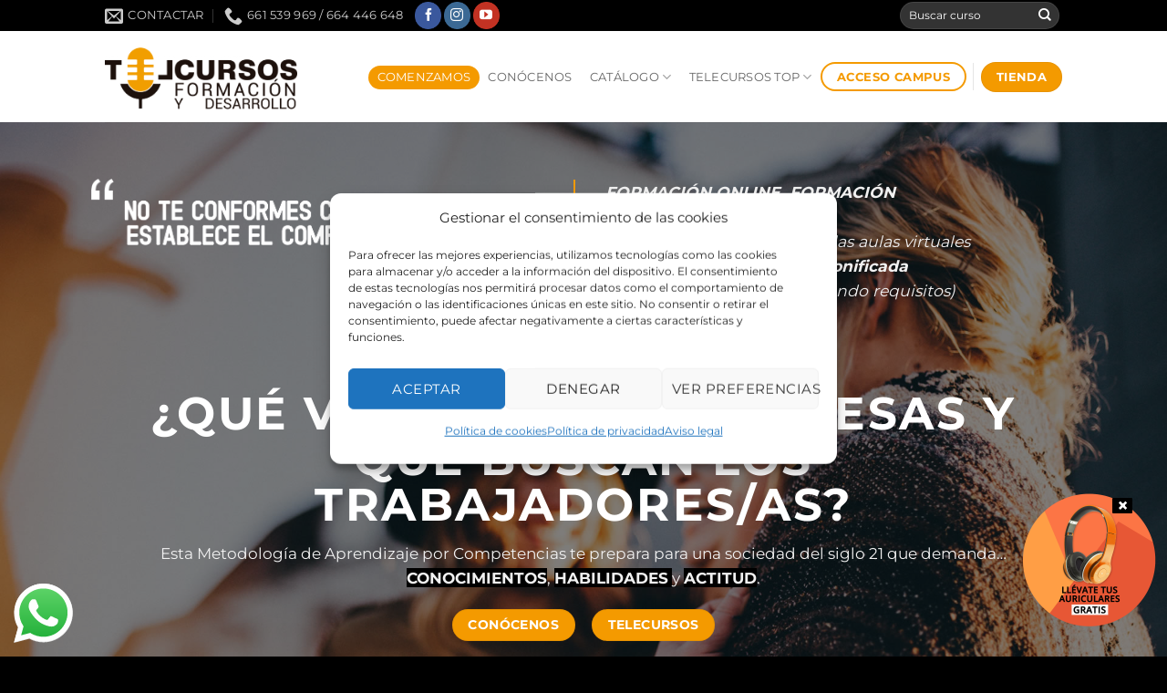

--- FILE ---
content_type: text/html; charset=UTF-8
request_url: https://telecursos.es/
body_size: 32570
content:
<!DOCTYPE html>
<html lang="es" class="loading-site no-js">
<head>
	<meta charset="UTF-8" />
	<link rel="profile" href="https://gmpg.org/xfn/11" />
	<link rel="pingback" href="https://telecursos.es/xmlrpc.php" />

	<script>(function(html){html.className = html.className.replace(/\bno-js\b/,'js')})(document.documentElement);</script>
<title>TELECURSOS &#8211; Aprendizaje por competencias. Tecnología digital</title>
<meta name='robots' content='max-image-preview:large' />

<!-- Google Tag Manager for WordPress by gtm4wp.com -->
<script data-cfasync="false" data-pagespeed-no-defer>
	var gtm4wp_datalayer_name = "dataLayer";
	var dataLayer = dataLayer || [];
</script>
<!-- End Google Tag Manager for WordPress by gtm4wp.com --><meta name="viewport" content="width=device-width, initial-scale=1" /><link rel='prefetch' href='https://telecursos.es/wp-content/themes/flatsome/assets/js/flatsome.js?ver=e2eddd6c228105dac048' />
<link rel='prefetch' href='https://telecursos.es/wp-content/themes/flatsome/assets/js/chunk.slider.js?ver=3.20.4' />
<link rel='prefetch' href='https://telecursos.es/wp-content/themes/flatsome/assets/js/chunk.popups.js?ver=3.20.4' />
<link rel='prefetch' href='https://telecursos.es/wp-content/themes/flatsome/assets/js/chunk.tooltips.js?ver=3.20.4' />
<link rel='prefetch' href='https://telecursos.es/wp-content/themes/flatsome/assets/js/woocommerce.js?ver=1c9be63d628ff7c3ff4c' />
<link rel="alternate" type="application/rss+xml" title="TELECURSOS &raquo; Feed" href="https://telecursos.es/feed" />
<link rel="alternate" type="application/rss+xml" title="TELECURSOS &raquo; Feed de los comentarios" href="https://telecursos.es/comments/feed" />
<link rel="alternate" title="oEmbed (JSON)" type="application/json+oembed" href="https://telecursos.es/wp-json/oembed/1.0/embed?url=https%3A%2F%2Ftelecursos.es%2F" />
<link rel="alternate" title="oEmbed (XML)" type="text/xml+oembed" href="https://telecursos.es/wp-json/oembed/1.0/embed?url=https%3A%2F%2Ftelecursos.es%2F&#038;format=xml" />
<style id='wp-img-auto-sizes-contain-inline-css' type='text/css'>
img:is([sizes=auto i],[sizes^="auto," i]){contain-intrinsic-size:3000px 1500px}
/*# sourceURL=wp-img-auto-sizes-contain-inline-css */
</style>
<link rel='stylesheet' id='ht_ctc_main_css-css' href='https://telecursos.es/wp-content/plugins/click-to-chat-for-whatsapp/new/inc/assets/css/main.css?ver=4.35' type='text/css' media='all' />
<style id='wp-emoji-styles-inline-css' type='text/css'>

	img.wp-smiley, img.emoji {
		display: inline !important;
		border: none !important;
		box-shadow: none !important;
		height: 1em !important;
		width: 1em !important;
		margin: 0 0.07em !important;
		vertical-align: -0.1em !important;
		background: none !important;
		padding: 0 !important;
	}
/*# sourceURL=wp-emoji-styles-inline-css */
</style>
<style id='wp-block-library-inline-css' type='text/css'>
:root{--wp-block-synced-color:#7a00df;--wp-block-synced-color--rgb:122,0,223;--wp-bound-block-color:var(--wp-block-synced-color);--wp-editor-canvas-background:#ddd;--wp-admin-theme-color:#007cba;--wp-admin-theme-color--rgb:0,124,186;--wp-admin-theme-color-darker-10:#006ba1;--wp-admin-theme-color-darker-10--rgb:0,107,160.5;--wp-admin-theme-color-darker-20:#005a87;--wp-admin-theme-color-darker-20--rgb:0,90,135;--wp-admin-border-width-focus:2px}@media (min-resolution:192dpi){:root{--wp-admin-border-width-focus:1.5px}}.wp-element-button{cursor:pointer}:root .has-very-light-gray-background-color{background-color:#eee}:root .has-very-dark-gray-background-color{background-color:#313131}:root .has-very-light-gray-color{color:#eee}:root .has-very-dark-gray-color{color:#313131}:root .has-vivid-green-cyan-to-vivid-cyan-blue-gradient-background{background:linear-gradient(135deg,#00d084,#0693e3)}:root .has-purple-crush-gradient-background{background:linear-gradient(135deg,#34e2e4,#4721fb 50%,#ab1dfe)}:root .has-hazy-dawn-gradient-background{background:linear-gradient(135deg,#faaca8,#dad0ec)}:root .has-subdued-olive-gradient-background{background:linear-gradient(135deg,#fafae1,#67a671)}:root .has-atomic-cream-gradient-background{background:linear-gradient(135deg,#fdd79a,#004a59)}:root .has-nightshade-gradient-background{background:linear-gradient(135deg,#330968,#31cdcf)}:root .has-midnight-gradient-background{background:linear-gradient(135deg,#020381,#2874fc)}:root{--wp--preset--font-size--normal:16px;--wp--preset--font-size--huge:42px}.has-regular-font-size{font-size:1em}.has-larger-font-size{font-size:2.625em}.has-normal-font-size{font-size:var(--wp--preset--font-size--normal)}.has-huge-font-size{font-size:var(--wp--preset--font-size--huge)}.has-text-align-center{text-align:center}.has-text-align-left{text-align:left}.has-text-align-right{text-align:right}.has-fit-text{white-space:nowrap!important}#end-resizable-editor-section{display:none}.aligncenter{clear:both}.items-justified-left{justify-content:flex-start}.items-justified-center{justify-content:center}.items-justified-right{justify-content:flex-end}.items-justified-space-between{justify-content:space-between}.screen-reader-text{border:0;clip-path:inset(50%);height:1px;margin:-1px;overflow:hidden;padding:0;position:absolute;width:1px;word-wrap:normal!important}.screen-reader-text:focus{background-color:#ddd;clip-path:none;color:#444;display:block;font-size:1em;height:auto;left:5px;line-height:normal;padding:15px 23px 14px;text-decoration:none;top:5px;width:auto;z-index:100000}html :where(.has-border-color){border-style:solid}html :where([style*=border-top-color]){border-top-style:solid}html :where([style*=border-right-color]){border-right-style:solid}html :where([style*=border-bottom-color]){border-bottom-style:solid}html :where([style*=border-left-color]){border-left-style:solid}html :where([style*=border-width]){border-style:solid}html :where([style*=border-top-width]){border-top-style:solid}html :where([style*=border-right-width]){border-right-style:solid}html :where([style*=border-bottom-width]){border-bottom-style:solid}html :where([style*=border-left-width]){border-left-style:solid}html :where(img[class*=wp-image-]){height:auto;max-width:100%}:where(figure){margin:0 0 1em}html :where(.is-position-sticky){--wp-admin--admin-bar--position-offset:var(--wp-admin--admin-bar--height,0px)}@media screen and (max-width:600px){html :where(.is-position-sticky){--wp-admin--admin-bar--position-offset:0px}}

/*# sourceURL=wp-block-library-inline-css */
</style><link rel='stylesheet' id='wc-blocks-style-css' href='https://telecursos.es/wp-content/plugins/woocommerce/assets/client/blocks/wc-blocks.css?ver=wc-10.4.3' type='text/css' media='all' />
<style id='global-styles-inline-css' type='text/css'>
:root{--wp--preset--aspect-ratio--square: 1;--wp--preset--aspect-ratio--4-3: 4/3;--wp--preset--aspect-ratio--3-4: 3/4;--wp--preset--aspect-ratio--3-2: 3/2;--wp--preset--aspect-ratio--2-3: 2/3;--wp--preset--aspect-ratio--16-9: 16/9;--wp--preset--aspect-ratio--9-16: 9/16;--wp--preset--color--black: #000000;--wp--preset--color--cyan-bluish-gray: #abb8c3;--wp--preset--color--white: #ffffff;--wp--preset--color--pale-pink: #f78da7;--wp--preset--color--vivid-red: #cf2e2e;--wp--preset--color--luminous-vivid-orange: #ff6900;--wp--preset--color--luminous-vivid-amber: #fcb900;--wp--preset--color--light-green-cyan: #7bdcb5;--wp--preset--color--vivid-green-cyan: #00d084;--wp--preset--color--pale-cyan-blue: #8ed1fc;--wp--preset--color--vivid-cyan-blue: #0693e3;--wp--preset--color--vivid-purple: #9b51e0;--wp--preset--color--primary: #f49a00;--wp--preset--color--secondary: #2c4254;--wp--preset--color--success: #dcaf28;--wp--preset--color--alert: #82303c;--wp--preset--gradient--vivid-cyan-blue-to-vivid-purple: linear-gradient(135deg,rgb(6,147,227) 0%,rgb(155,81,224) 100%);--wp--preset--gradient--light-green-cyan-to-vivid-green-cyan: linear-gradient(135deg,rgb(122,220,180) 0%,rgb(0,208,130) 100%);--wp--preset--gradient--luminous-vivid-amber-to-luminous-vivid-orange: linear-gradient(135deg,rgb(252,185,0) 0%,rgb(255,105,0) 100%);--wp--preset--gradient--luminous-vivid-orange-to-vivid-red: linear-gradient(135deg,rgb(255,105,0) 0%,rgb(207,46,46) 100%);--wp--preset--gradient--very-light-gray-to-cyan-bluish-gray: linear-gradient(135deg,rgb(238,238,238) 0%,rgb(169,184,195) 100%);--wp--preset--gradient--cool-to-warm-spectrum: linear-gradient(135deg,rgb(74,234,220) 0%,rgb(151,120,209) 20%,rgb(207,42,186) 40%,rgb(238,44,130) 60%,rgb(251,105,98) 80%,rgb(254,248,76) 100%);--wp--preset--gradient--blush-light-purple: linear-gradient(135deg,rgb(255,206,236) 0%,rgb(152,150,240) 100%);--wp--preset--gradient--blush-bordeaux: linear-gradient(135deg,rgb(254,205,165) 0%,rgb(254,45,45) 50%,rgb(107,0,62) 100%);--wp--preset--gradient--luminous-dusk: linear-gradient(135deg,rgb(255,203,112) 0%,rgb(199,81,192) 50%,rgb(65,88,208) 100%);--wp--preset--gradient--pale-ocean: linear-gradient(135deg,rgb(255,245,203) 0%,rgb(182,227,212) 50%,rgb(51,167,181) 100%);--wp--preset--gradient--electric-grass: linear-gradient(135deg,rgb(202,248,128) 0%,rgb(113,206,126) 100%);--wp--preset--gradient--midnight: linear-gradient(135deg,rgb(2,3,129) 0%,rgb(40,116,252) 100%);--wp--preset--font-size--small: 13px;--wp--preset--font-size--medium: 20px;--wp--preset--font-size--large: 36px;--wp--preset--font-size--x-large: 42px;--wp--preset--spacing--20: 0.44rem;--wp--preset--spacing--30: 0.67rem;--wp--preset--spacing--40: 1rem;--wp--preset--spacing--50: 1.5rem;--wp--preset--spacing--60: 2.25rem;--wp--preset--spacing--70: 3.38rem;--wp--preset--spacing--80: 5.06rem;--wp--preset--shadow--natural: 6px 6px 9px rgba(0, 0, 0, 0.2);--wp--preset--shadow--deep: 12px 12px 50px rgba(0, 0, 0, 0.4);--wp--preset--shadow--sharp: 6px 6px 0px rgba(0, 0, 0, 0.2);--wp--preset--shadow--outlined: 6px 6px 0px -3px rgb(255, 255, 255), 6px 6px rgb(0, 0, 0);--wp--preset--shadow--crisp: 6px 6px 0px rgb(0, 0, 0);}:where(body) { margin: 0; }.wp-site-blocks > .alignleft { float: left; margin-right: 2em; }.wp-site-blocks > .alignright { float: right; margin-left: 2em; }.wp-site-blocks > .aligncenter { justify-content: center; margin-left: auto; margin-right: auto; }:where(.is-layout-flex){gap: 0.5em;}:where(.is-layout-grid){gap: 0.5em;}.is-layout-flow > .alignleft{float: left;margin-inline-start: 0;margin-inline-end: 2em;}.is-layout-flow > .alignright{float: right;margin-inline-start: 2em;margin-inline-end: 0;}.is-layout-flow > .aligncenter{margin-left: auto !important;margin-right: auto !important;}.is-layout-constrained > .alignleft{float: left;margin-inline-start: 0;margin-inline-end: 2em;}.is-layout-constrained > .alignright{float: right;margin-inline-start: 2em;margin-inline-end: 0;}.is-layout-constrained > .aligncenter{margin-left: auto !important;margin-right: auto !important;}.is-layout-constrained > :where(:not(.alignleft):not(.alignright):not(.alignfull)){margin-left: auto !important;margin-right: auto !important;}body .is-layout-flex{display: flex;}.is-layout-flex{flex-wrap: wrap;align-items: center;}.is-layout-flex > :is(*, div){margin: 0;}body .is-layout-grid{display: grid;}.is-layout-grid > :is(*, div){margin: 0;}body{padding-top: 0px;padding-right: 0px;padding-bottom: 0px;padding-left: 0px;}a:where(:not(.wp-element-button)){text-decoration: none;}:root :where(.wp-element-button, .wp-block-button__link){background-color: #32373c;border-width: 0;color: #fff;font-family: inherit;font-size: inherit;font-style: inherit;font-weight: inherit;letter-spacing: inherit;line-height: inherit;padding-top: calc(0.667em + 2px);padding-right: calc(1.333em + 2px);padding-bottom: calc(0.667em + 2px);padding-left: calc(1.333em + 2px);text-decoration: none;text-transform: inherit;}.has-black-color{color: var(--wp--preset--color--black) !important;}.has-cyan-bluish-gray-color{color: var(--wp--preset--color--cyan-bluish-gray) !important;}.has-white-color{color: var(--wp--preset--color--white) !important;}.has-pale-pink-color{color: var(--wp--preset--color--pale-pink) !important;}.has-vivid-red-color{color: var(--wp--preset--color--vivid-red) !important;}.has-luminous-vivid-orange-color{color: var(--wp--preset--color--luminous-vivid-orange) !important;}.has-luminous-vivid-amber-color{color: var(--wp--preset--color--luminous-vivid-amber) !important;}.has-light-green-cyan-color{color: var(--wp--preset--color--light-green-cyan) !important;}.has-vivid-green-cyan-color{color: var(--wp--preset--color--vivid-green-cyan) !important;}.has-pale-cyan-blue-color{color: var(--wp--preset--color--pale-cyan-blue) !important;}.has-vivid-cyan-blue-color{color: var(--wp--preset--color--vivid-cyan-blue) !important;}.has-vivid-purple-color{color: var(--wp--preset--color--vivid-purple) !important;}.has-primary-color{color: var(--wp--preset--color--primary) !important;}.has-secondary-color{color: var(--wp--preset--color--secondary) !important;}.has-success-color{color: var(--wp--preset--color--success) !important;}.has-alert-color{color: var(--wp--preset--color--alert) !important;}.has-black-background-color{background-color: var(--wp--preset--color--black) !important;}.has-cyan-bluish-gray-background-color{background-color: var(--wp--preset--color--cyan-bluish-gray) !important;}.has-white-background-color{background-color: var(--wp--preset--color--white) !important;}.has-pale-pink-background-color{background-color: var(--wp--preset--color--pale-pink) !important;}.has-vivid-red-background-color{background-color: var(--wp--preset--color--vivid-red) !important;}.has-luminous-vivid-orange-background-color{background-color: var(--wp--preset--color--luminous-vivid-orange) !important;}.has-luminous-vivid-amber-background-color{background-color: var(--wp--preset--color--luminous-vivid-amber) !important;}.has-light-green-cyan-background-color{background-color: var(--wp--preset--color--light-green-cyan) !important;}.has-vivid-green-cyan-background-color{background-color: var(--wp--preset--color--vivid-green-cyan) !important;}.has-pale-cyan-blue-background-color{background-color: var(--wp--preset--color--pale-cyan-blue) !important;}.has-vivid-cyan-blue-background-color{background-color: var(--wp--preset--color--vivid-cyan-blue) !important;}.has-vivid-purple-background-color{background-color: var(--wp--preset--color--vivid-purple) !important;}.has-primary-background-color{background-color: var(--wp--preset--color--primary) !important;}.has-secondary-background-color{background-color: var(--wp--preset--color--secondary) !important;}.has-success-background-color{background-color: var(--wp--preset--color--success) !important;}.has-alert-background-color{background-color: var(--wp--preset--color--alert) !important;}.has-black-border-color{border-color: var(--wp--preset--color--black) !important;}.has-cyan-bluish-gray-border-color{border-color: var(--wp--preset--color--cyan-bluish-gray) !important;}.has-white-border-color{border-color: var(--wp--preset--color--white) !important;}.has-pale-pink-border-color{border-color: var(--wp--preset--color--pale-pink) !important;}.has-vivid-red-border-color{border-color: var(--wp--preset--color--vivid-red) !important;}.has-luminous-vivid-orange-border-color{border-color: var(--wp--preset--color--luminous-vivid-orange) !important;}.has-luminous-vivid-amber-border-color{border-color: var(--wp--preset--color--luminous-vivid-amber) !important;}.has-light-green-cyan-border-color{border-color: var(--wp--preset--color--light-green-cyan) !important;}.has-vivid-green-cyan-border-color{border-color: var(--wp--preset--color--vivid-green-cyan) !important;}.has-pale-cyan-blue-border-color{border-color: var(--wp--preset--color--pale-cyan-blue) !important;}.has-vivid-cyan-blue-border-color{border-color: var(--wp--preset--color--vivid-cyan-blue) !important;}.has-vivid-purple-border-color{border-color: var(--wp--preset--color--vivid-purple) !important;}.has-primary-border-color{border-color: var(--wp--preset--color--primary) !important;}.has-secondary-border-color{border-color: var(--wp--preset--color--secondary) !important;}.has-success-border-color{border-color: var(--wp--preset--color--success) !important;}.has-alert-border-color{border-color: var(--wp--preset--color--alert) !important;}.has-vivid-cyan-blue-to-vivid-purple-gradient-background{background: var(--wp--preset--gradient--vivid-cyan-blue-to-vivid-purple) !important;}.has-light-green-cyan-to-vivid-green-cyan-gradient-background{background: var(--wp--preset--gradient--light-green-cyan-to-vivid-green-cyan) !important;}.has-luminous-vivid-amber-to-luminous-vivid-orange-gradient-background{background: var(--wp--preset--gradient--luminous-vivid-amber-to-luminous-vivid-orange) !important;}.has-luminous-vivid-orange-to-vivid-red-gradient-background{background: var(--wp--preset--gradient--luminous-vivid-orange-to-vivid-red) !important;}.has-very-light-gray-to-cyan-bluish-gray-gradient-background{background: var(--wp--preset--gradient--very-light-gray-to-cyan-bluish-gray) !important;}.has-cool-to-warm-spectrum-gradient-background{background: var(--wp--preset--gradient--cool-to-warm-spectrum) !important;}.has-blush-light-purple-gradient-background{background: var(--wp--preset--gradient--blush-light-purple) !important;}.has-blush-bordeaux-gradient-background{background: var(--wp--preset--gradient--blush-bordeaux) !important;}.has-luminous-dusk-gradient-background{background: var(--wp--preset--gradient--luminous-dusk) !important;}.has-pale-ocean-gradient-background{background: var(--wp--preset--gradient--pale-ocean) !important;}.has-electric-grass-gradient-background{background: var(--wp--preset--gradient--electric-grass) !important;}.has-midnight-gradient-background{background: var(--wp--preset--gradient--midnight) !important;}.has-small-font-size{font-size: var(--wp--preset--font-size--small) !important;}.has-medium-font-size{font-size: var(--wp--preset--font-size--medium) !important;}.has-large-font-size{font-size: var(--wp--preset--font-size--large) !important;}.has-x-large-font-size{font-size: var(--wp--preset--font-size--x-large) !important;}
/*# sourceURL=global-styles-inline-css */
</style>

<link rel='stylesheet' id='wp-components-css' href='https://telecursos.es/wp-includes/css/dist/components/style.min.css?ver=84de5c7867bc9f3328d7d8d5765591fe' type='text/css' media='all' />
<link rel='stylesheet' id='wp-preferences-css' href='https://telecursos.es/wp-includes/css/dist/preferences/style.min.css?ver=84de5c7867bc9f3328d7d8d5765591fe' type='text/css' media='all' />
<link rel='stylesheet' id='wp-block-editor-css' href='https://telecursos.es/wp-includes/css/dist/block-editor/style.min.css?ver=84de5c7867bc9f3328d7d8d5765591fe' type='text/css' media='all' />
<link rel='stylesheet' id='popup-maker-block-library-style-css' href='https://telecursos.es/wp-content/plugins/popup-maker/dist/packages/block-library-style.css?ver=dbea705cfafe089d65f1' type='text/css' media='all' />
<link rel='stylesheet' id='contact-form-7-css' href='https://telecursos.es/wp-content/plugins/contact-form-7/includes/css/styles.css?ver=6.1.4' type='text/css' media='all' />
<style id='woocommerce-inline-inline-css' type='text/css'>
.woocommerce form .form-row .required { visibility: visible; }
/*# sourceURL=woocommerce-inline-inline-css */
</style>
<link rel='stylesheet' id='cmplz-general-css' href='https://telecursos.es/wp-content/plugins/complianz-gdpr/assets/css/cookieblocker.min.css?ver=1767868862' type='text/css' media='all' />
<link rel='stylesheet' id='popup-maker-site-css' href='//telecursos.es/wp-content/uploads/pum/pum-site-styles.css?generated=1753166987&#038;ver=1.21.5' type='text/css' media='all' />
<link rel='stylesheet' id='flatsome-main-css' href='https://telecursos.es/wp-content/themes/flatsome/assets/css/flatsome.css?ver=3.20.4' type='text/css' media='all' />
<style id='flatsome-main-inline-css' type='text/css'>
@font-face {
				font-family: "fl-icons";
				font-display: block;
				src: url(https://telecursos.es/wp-content/themes/flatsome/assets/css/icons/fl-icons.eot?v=3.20.4);
				src:
					url(https://telecursos.es/wp-content/themes/flatsome/assets/css/icons/fl-icons.eot#iefix?v=3.20.4) format("embedded-opentype"),
					url(https://telecursos.es/wp-content/themes/flatsome/assets/css/icons/fl-icons.woff2?v=3.20.4) format("woff2"),
					url(https://telecursos.es/wp-content/themes/flatsome/assets/css/icons/fl-icons.ttf?v=3.20.4) format("truetype"),
					url(https://telecursos.es/wp-content/themes/flatsome/assets/css/icons/fl-icons.woff?v=3.20.4) format("woff"),
					url(https://telecursos.es/wp-content/themes/flatsome/assets/css/icons/fl-icons.svg?v=3.20.4#fl-icons) format("svg");
			}
/*# sourceURL=flatsome-main-inline-css */
</style>
<link rel='stylesheet' id='flatsome-shop-css' href='https://telecursos.es/wp-content/themes/flatsome/assets/css/flatsome-shop.css?ver=3.20.4' type='text/css' media='all' />
<link rel='stylesheet' id='flatsome-style-css' href='https://telecursos.es/wp-content/themes/flatsome/style.css?ver=3.20.4' type='text/css' media='all' />
<script type="text/javascript" src="https://telecursos.es/wp-includes/js/jquery/jquery.min.js?ver=3.7.1" id="jquery-core-js"></script>
<script type="text/javascript" src="https://telecursos.es/wp-includes/js/jquery/jquery-migrate.min.js?ver=3.4.1" id="jquery-migrate-js"></script>
<script type="text/javascript" src="https://telecursos.es/wp-content/plugins/1and1-wordpress-assistant/js/cookies.js?ver=84de5c7867bc9f3328d7d8d5765591fe" id="1and1-wp-cookies-js"></script>
<script type="text/javascript" src="https://telecursos.es/wp-content/plugins/woocommerce/assets/js/jquery-blockui/jquery.blockUI.min.js?ver=2.7.0-wc.10.4.3" id="wc-jquery-blockui-js" data-wp-strategy="defer"></script>
<script type="text/javascript" id="wc-add-to-cart-js-extra">
/* <![CDATA[ */
var wc_add_to_cart_params = {"ajax_url":"/wp-admin/admin-ajax.php","wc_ajax_url":"/?wc-ajax=%%endpoint%%","i18n_view_cart":"Ver carrito","cart_url":"https://telecursos.es","is_cart":"","cart_redirect_after_add":"no"};
//# sourceURL=wc-add-to-cart-js-extra
/* ]]> */
</script>
<script type="text/javascript" src="https://telecursos.es/wp-content/plugins/woocommerce/assets/js/frontend/add-to-cart.min.js?ver=10.4.3" id="wc-add-to-cart-js" defer="defer" data-wp-strategy="defer"></script>
<script type="text/javascript" src="https://telecursos.es/wp-content/plugins/woocommerce/assets/js/js-cookie/js.cookie.min.js?ver=2.1.4-wc.10.4.3" id="wc-js-cookie-js" data-wp-strategy="defer"></script>
<link rel="https://api.w.org/" href="https://telecursos.es/wp-json/" /><link rel="alternate" title="JSON" type="application/json" href="https://telecursos.es/wp-json/wp/v2/pages/872" /><link rel="EditURI" type="application/rsd+xml" title="RSD" href="https://telecursos.es/xmlrpc.php?rsd" />
<link rel="canonical" href="https://telecursos.es/" />
			<style>.cmplz-hidden {
					display: none !important;
				}</style>
<!-- Google Tag Manager for WordPress by gtm4wp.com -->
<!-- GTM Container placement set to footer -->
<script data-cfasync="false" data-pagespeed-no-defer>
	var dataLayer_content = {"pagePostType":"frontpage","pagePostType2":"single-page","pagePostAuthor":"telecursos"};
	dataLayer.push( dataLayer_content );
</script>
<script data-cfasync="false" data-pagespeed-no-defer>
(function(w,d,s,l,i){w[l]=w[l]||[];w[l].push({'gtm.start':
new Date().getTime(),event:'gtm.js'});var f=d.getElementsByTagName(s)[0],
j=d.createElement(s),dl=l!='dataLayer'?'&l='+l:'';j.async=true;j.src=
'//www.googletagmanager.com/gtm.js?id='+i+dl;f.parentNode.insertBefore(j,f);
})(window,document,'script','dataLayer','GTM-5S5C25M');
</script>
<!-- End Google Tag Manager for WordPress by gtm4wp.com --><!-- Global site tag (gtag.js) - Google Analytics -->
<script async src="https://www.googletagmanager.com/gtag/js?id=UA-63958822-2"></script>
<script>
  window.dataLayer = window.dataLayer || [];
  function gtag(){dataLayer.push(arguments);}
  gtag('js', new Date());

  gtag('config', 'UA-63958822-2');
</script>	<noscript><style>.woocommerce-product-gallery{ opacity: 1 !important; }</style></noscript>
	<link rel="icon" href="https://telecursos.es/wp-content/uploads/2021/02/cropped-favicon-telecursos-32x32.png" sizes="32x32" />
<link rel="icon" href="https://telecursos.es/wp-content/uploads/2021/02/cropped-favicon-telecursos-192x192.png" sizes="192x192" />
<link rel="apple-touch-icon" href="https://telecursos.es/wp-content/uploads/2021/02/cropped-favicon-telecursos-180x180.png" />
<meta name="msapplication-TileImage" content="https://telecursos.es/wp-content/uploads/2021/02/cropped-favicon-telecursos-270x270.png" />
<style id="custom-css" type="text/css">:root {--primary-color: #f49a00;--fs-color-primary: #f49a00;--fs-color-secondary: #2c4254;--fs-color-success: #dcaf28;--fs-color-alert: #82303c;--fs-color-base: #232323;--fs-experimental-link-color: #2d2d2e;--fs-experimental-link-color-hover: #111;}.tooltipster-base {--tooltip-color: #fff;--tooltip-bg-color: #000;}.off-canvas-right .mfp-content, .off-canvas-left .mfp-content {--drawer-width: 300px;}.off-canvas .mfp-content.off-canvas-cart {--drawer-width: 360px;}.header-main{height: 100px}#logo img{max-height: 100px}#logo{width:224px;}#logo img{padding:10px 0;}.header-top{min-height: 30px}.transparent .header-main{height: 90px}.transparent #logo img{max-height: 90px}.has-transparent + .page-title:first-of-type,.has-transparent + #main > .page-title,.has-transparent + #main > div > .page-title,.has-transparent + #main .page-header-wrapper:first-of-type .page-title{padding-top: 120px;}.header.show-on-scroll,.stuck .header-main{height:70px!important}.stuck #logo img{max-height: 70px!important}.search-form{ width: 100%;}.header-bottom {background-color: #f1f1f1}.header-main .nav > li > a{line-height: 26px }@media (max-width: 549px) {.header-main{height: 70px}#logo img{max-height: 70px}}.header-top{background-color:#000000!important;}h1,h2,h3,h4,h5,h6,.heading-font{color: #000000;}@media screen and (max-width: 549px){body{font-size: 100%;}}body{font-family: Montserrat, sans-serif;}body {font-weight: 400;font-style: normal;}.nav > li > a {font-family: Montserrat, sans-serif;}.mobile-sidebar-levels-2 .nav > li > ul > li > a {font-family: Montserrat, sans-serif;}.nav > li > a,.mobile-sidebar-levels-2 .nav > li > ul > li > a {font-weight: 400;font-style: normal;}h1,h2,h3,h4,h5,h6,.heading-font, .off-canvas-center .nav-sidebar.nav-vertical > li > a{font-family: Montserrat, sans-serif;}h1,h2,h3,h4,h5,h6,.heading-font,.banner h1,.banner h2 {font-weight: 700;font-style: normal;}.alt-font{font-family: Cairo, sans-serif;}.alt-font {font-weight: 400!important;font-style: normal!important;}@media screen and (min-width: 550px){.products .box-vertical .box-image{min-width: 600px!important;width: 600px!important;}}.absolute-footer, html{background-color: #000000}.page-title-small + main .product-container > .row{padding-top:0;}.nav-vertical-fly-out > li + li {border-top-width: 1px; border-top-style: solid;}/* Custom CSS */.wpcf7 .wpcf7-form-control-wrap {display: inline;}.box-text {padding-top: .7em;padding-bottom: 0.7em;padding-left: 0.7em;padding-right: 0.7em;position: relative;background: #ffffff;width: 100%;font-size: .9em;}.page-title-inner ul, .page-title-inner select, .page-title-inner form, .page-title-inner button, .page-title-inner p {margin-top: 0;margin-bottom: 0;display: none;} .box-text a:not(.button) {line-height: 1.3;margin-top: .1em;margin-bottom: .1em;text-transform: uppercase;font-size: 0.92em;}.green {background-color: #4B835E !important;color: #fff !important;}.violeta {background-color: #4C4081 !important;color: #fff !important;}.label-new.menu-item > a:after{content:"Nuevo";}.label-hot.menu-item > a:after{content:"Caliente";}.label-sale.menu-item > a:after{content:"Oferta";}.label-popular.menu-item > a:after{content:"Populares";}</style><style id="kirki-inline-styles">/* cyrillic-ext */
@font-face {
  font-family: 'Montserrat';
  font-style: normal;
  font-weight: 400;
  font-display: swap;
  src: url(https://telecursos.es/wp-content/fonts/montserrat/JTUSjIg1_i6t8kCHKm459WRhyzbi.woff2) format('woff2');
  unicode-range: U+0460-052F, U+1C80-1C8A, U+20B4, U+2DE0-2DFF, U+A640-A69F, U+FE2E-FE2F;
}
/* cyrillic */
@font-face {
  font-family: 'Montserrat';
  font-style: normal;
  font-weight: 400;
  font-display: swap;
  src: url(https://telecursos.es/wp-content/fonts/montserrat/JTUSjIg1_i6t8kCHKm459W1hyzbi.woff2) format('woff2');
  unicode-range: U+0301, U+0400-045F, U+0490-0491, U+04B0-04B1, U+2116;
}
/* vietnamese */
@font-face {
  font-family: 'Montserrat';
  font-style: normal;
  font-weight: 400;
  font-display: swap;
  src: url(https://telecursos.es/wp-content/fonts/montserrat/JTUSjIg1_i6t8kCHKm459WZhyzbi.woff2) format('woff2');
  unicode-range: U+0102-0103, U+0110-0111, U+0128-0129, U+0168-0169, U+01A0-01A1, U+01AF-01B0, U+0300-0301, U+0303-0304, U+0308-0309, U+0323, U+0329, U+1EA0-1EF9, U+20AB;
}
/* latin-ext */
@font-face {
  font-family: 'Montserrat';
  font-style: normal;
  font-weight: 400;
  font-display: swap;
  src: url(https://telecursos.es/wp-content/fonts/montserrat/JTUSjIg1_i6t8kCHKm459Wdhyzbi.woff2) format('woff2');
  unicode-range: U+0100-02BA, U+02BD-02C5, U+02C7-02CC, U+02CE-02D7, U+02DD-02FF, U+0304, U+0308, U+0329, U+1D00-1DBF, U+1E00-1E9F, U+1EF2-1EFF, U+2020, U+20A0-20AB, U+20AD-20C0, U+2113, U+2C60-2C7F, U+A720-A7FF;
}
/* latin */
@font-face {
  font-family: 'Montserrat';
  font-style: normal;
  font-weight: 400;
  font-display: swap;
  src: url(https://telecursos.es/wp-content/fonts/montserrat/JTUSjIg1_i6t8kCHKm459Wlhyw.woff2) format('woff2');
  unicode-range: U+0000-00FF, U+0131, U+0152-0153, U+02BB-02BC, U+02C6, U+02DA, U+02DC, U+0304, U+0308, U+0329, U+2000-206F, U+20AC, U+2122, U+2191, U+2193, U+2212, U+2215, U+FEFF, U+FFFD;
}
/* cyrillic-ext */
@font-face {
  font-family: 'Montserrat';
  font-style: normal;
  font-weight: 700;
  font-display: swap;
  src: url(https://telecursos.es/wp-content/fonts/montserrat/JTUSjIg1_i6t8kCHKm459WRhyzbi.woff2) format('woff2');
  unicode-range: U+0460-052F, U+1C80-1C8A, U+20B4, U+2DE0-2DFF, U+A640-A69F, U+FE2E-FE2F;
}
/* cyrillic */
@font-face {
  font-family: 'Montserrat';
  font-style: normal;
  font-weight: 700;
  font-display: swap;
  src: url(https://telecursos.es/wp-content/fonts/montserrat/JTUSjIg1_i6t8kCHKm459W1hyzbi.woff2) format('woff2');
  unicode-range: U+0301, U+0400-045F, U+0490-0491, U+04B0-04B1, U+2116;
}
/* vietnamese */
@font-face {
  font-family: 'Montserrat';
  font-style: normal;
  font-weight: 700;
  font-display: swap;
  src: url(https://telecursos.es/wp-content/fonts/montserrat/JTUSjIg1_i6t8kCHKm459WZhyzbi.woff2) format('woff2');
  unicode-range: U+0102-0103, U+0110-0111, U+0128-0129, U+0168-0169, U+01A0-01A1, U+01AF-01B0, U+0300-0301, U+0303-0304, U+0308-0309, U+0323, U+0329, U+1EA0-1EF9, U+20AB;
}
/* latin-ext */
@font-face {
  font-family: 'Montserrat';
  font-style: normal;
  font-weight: 700;
  font-display: swap;
  src: url(https://telecursos.es/wp-content/fonts/montserrat/JTUSjIg1_i6t8kCHKm459Wdhyzbi.woff2) format('woff2');
  unicode-range: U+0100-02BA, U+02BD-02C5, U+02C7-02CC, U+02CE-02D7, U+02DD-02FF, U+0304, U+0308, U+0329, U+1D00-1DBF, U+1E00-1E9F, U+1EF2-1EFF, U+2020, U+20A0-20AB, U+20AD-20C0, U+2113, U+2C60-2C7F, U+A720-A7FF;
}
/* latin */
@font-face {
  font-family: 'Montserrat';
  font-style: normal;
  font-weight: 700;
  font-display: swap;
  src: url(https://telecursos.es/wp-content/fonts/montserrat/JTUSjIg1_i6t8kCHKm459Wlhyw.woff2) format('woff2');
  unicode-range: U+0000-00FF, U+0131, U+0152-0153, U+02BB-02BC, U+02C6, U+02DA, U+02DC, U+0304, U+0308, U+0329, U+2000-206F, U+20AC, U+2122, U+2191, U+2193, U+2212, U+2215, U+FEFF, U+FFFD;
}/* arabic */
@font-face {
  font-family: 'Cairo';
  font-style: normal;
  font-weight: 400;
  font-display: swap;
  src: url(https://telecursos.es/wp-content/fonts/cairo/SLXgc1nY6HkvangtZmpQdkhzfH5lkSs2SgRjCAGMQ1z0hOA-a1biLD-H.woff2) format('woff2');
  unicode-range: U+0600-06FF, U+0750-077F, U+0870-088E, U+0890-0891, U+0897-08E1, U+08E3-08FF, U+200C-200E, U+2010-2011, U+204F, U+2E41, U+FB50-FDFF, U+FE70-FE74, U+FE76-FEFC, U+102E0-102FB, U+10E60-10E7E, U+10EC2-10EC4, U+10EFC-10EFF, U+1EE00-1EE03, U+1EE05-1EE1F, U+1EE21-1EE22, U+1EE24, U+1EE27, U+1EE29-1EE32, U+1EE34-1EE37, U+1EE39, U+1EE3B, U+1EE42, U+1EE47, U+1EE49, U+1EE4B, U+1EE4D-1EE4F, U+1EE51-1EE52, U+1EE54, U+1EE57, U+1EE59, U+1EE5B, U+1EE5D, U+1EE5F, U+1EE61-1EE62, U+1EE64, U+1EE67-1EE6A, U+1EE6C-1EE72, U+1EE74-1EE77, U+1EE79-1EE7C, U+1EE7E, U+1EE80-1EE89, U+1EE8B-1EE9B, U+1EEA1-1EEA3, U+1EEA5-1EEA9, U+1EEAB-1EEBB, U+1EEF0-1EEF1;
}
/* latin-ext */
@font-face {
  font-family: 'Cairo';
  font-style: normal;
  font-weight: 400;
  font-display: swap;
  src: url(https://telecursos.es/wp-content/fonts/cairo/SLXgc1nY6HkvangtZmpQdkhzfH5lkSs2SgRjCAGMQ1z0hOA-a13iLD-H.woff2) format('woff2');
  unicode-range: U+0100-02BA, U+02BD-02C5, U+02C7-02CC, U+02CE-02D7, U+02DD-02FF, U+0304, U+0308, U+0329, U+1D00-1DBF, U+1E00-1E9F, U+1EF2-1EFF, U+2020, U+20A0-20AB, U+20AD-20C0, U+2113, U+2C60-2C7F, U+A720-A7FF;
}
/* latin */
@font-face {
  font-family: 'Cairo';
  font-style: normal;
  font-weight: 400;
  font-display: swap;
  src: url(https://telecursos.es/wp-content/fonts/cairo/SLXgc1nY6HkvangtZmpQdkhzfH5lkSs2SgRjCAGMQ1z0hOA-a1PiLA.woff2) format('woff2');
  unicode-range: U+0000-00FF, U+0131, U+0152-0153, U+02BB-02BC, U+02C6, U+02DA, U+02DC, U+0304, U+0308, U+0329, U+2000-206F, U+20AC, U+2122, U+2191, U+2193, U+2212, U+2215, U+FEFF, U+FFFD;
}</style></head>

<body data-rsssl=1 data-cmplz=1 class="home wp-singular page-template page-template-page-blank page-template-page-blank-php page page-id-872 wp-theme-flatsome theme-flatsome woocommerce-no-js lightbox nav-dropdown-has-arrow nav-dropdown-has-shadow nav-dropdown-has-border">


<a class="skip-link screen-reader-text" href="#main">Saltar al contenido</a>

<div id="wrapper">

	
	<header id="header" class="header has-sticky sticky-jump">
		<div class="header-wrapper">
			<div id="top-bar" class="header-top hide-for-sticky nav-dark hide-for-medium">
    <div class="flex-row container">
      <div class="flex-col hide-for-medium flex-left">
          <ul class="nav nav-left medium-nav-center nav-small  nav-divided">
              <li class="header-contact-wrapper">
		<ul id="header-contact" class="nav medium-nav-center nav-divided nav-uppercase header-contact">
		
						<li>
			  <a href="mailto:solicita@telecursos.es" class="tooltip" title="solicita@telecursos.es">
				  <i class="icon-envelop" aria-hidden="true"></i>			       <span>
			       	Contactar			       </span>
			  </a>
			</li>
			
			
						<li>
			  <a href="tel:661 539 969 / 664 446 648" class="tooltip" title="661 539 969 / 664 446 648">
			     <i class="icon-phone" aria-hidden="true"></i>			      <span>661 539 969 / 664 446 648</span>
			  </a>
			</li>
			
				</ul>
</li>
<li class="html header-social-icons ml-0">
	<div class="social-icons follow-icons" ><a href="https://www.facebook.com/Telecursos21/?ref=page_internal" target="_blank" data-label="Facebook" class="icon primary button circle tooltip facebook" title="Síguenos en Facebook" aria-label="Síguenos en Facebook" rel="noopener nofollow"><i class="icon-facebook" aria-hidden="true"></i></a><a href="https://www.instagram.com/traineeships_21/" target="_blank" data-label="Instagram" class="icon primary button circle tooltip instagram" title="Síguenos en Instagram" aria-label="Síguenos en Instagram" rel="noopener nofollow"><i class="icon-instagram" aria-hidden="true"></i></a><a href="https://www.youtube.com/channel/UCHoj6lRO5kFRPT236HqgrzQ" data-label="YouTube" target="_blank" class="icon primary button circle tooltip youtube" title="Síguenos en Youtube" aria-label="Síguenos en Youtube" rel="noopener nofollow"><i class="icon-youtube" aria-hidden="true"></i></a></div></li>
          </ul>
      </div>

      <div class="flex-col hide-for-medium flex-center">
          <ul class="nav nav-center nav-small  nav-divided">
                        </ul>
      </div>

      <div class="flex-col hide-for-medium flex-right">
         <ul class="nav top-bar-nav nav-right nav-small  nav-divided">
              <li class="header-search-form search-form html relative has-icon">
	<div class="header-search-form-wrapper">
		<div class="searchform-wrapper ux-search-box relative form-flat is-normal"><form role="search" method="get" class="searchform" action="https://telecursos.es/">
	<div class="flex-row relative">
						<div class="flex-col flex-grow">
			<label class="screen-reader-text" for="woocommerce-product-search-field-0">Buscar por:</label>
			<input type="search" id="woocommerce-product-search-field-0" class="search-field mb-0" placeholder="Buscar curso" value="" name="s" />
			<input type="hidden" name="post_type" value="product" />
					</div>
		<div class="flex-col">
			<button type="submit" value="Buscar" class="ux-search-submit submit-button secondary button  icon mb-0" aria-label="Enviar">
				<i class="icon-search" aria-hidden="true"></i>			</button>
		</div>
	</div>
	<div class="live-search-results text-left z-top"></div>
</form>
</div>	</div>
</li>
          </ul>
      </div>

      
    </div>
</div>
<div id="masthead" class="header-main ">
      <div class="header-inner flex-row container logo-left medium-logo-center" role="navigation">

          <!-- Logo -->
          <div id="logo" class="flex-col logo">
            
<!-- Header logo -->
<a href="https://telecursos.es/" title="TELECURSOS - Aprendizaje por competencias. Tecnología digital" rel="home">
		<img width="1020" height="387" src="https://telecursos.es/wp-content/uploads/2023/01/LOGO-TELECURSOS-2023-PNG-1024x389.png" class="header_logo header-logo" alt="TELECURSOS"/><img  width="1020" height="387" src="https://telecursos.es/wp-content/uploads/2023/01/LOGO-TELECURSOS-2023-PNG-1024x389.png" class="header-logo-dark" alt="TELECURSOS"/></a>
          </div>

          <!-- Mobile Left Elements -->
          <div class="flex-col show-for-medium flex-left">
            <ul class="mobile-nav nav nav-left ">
              <li class="nav-icon has-icon">
			<a href="#" class="is-small" data-open="#main-menu" data-pos="left" data-bg="main-menu-overlay" role="button" aria-label="Menú" aria-controls="main-menu" aria-expanded="false" aria-haspopup="dialog" data-flatsome-role-button>
			<i class="icon-menu" aria-hidden="true"></i>					</a>
	</li>
            </ul>
          </div>

          <!-- Left Elements -->
          <div class="flex-col hide-for-medium flex-left
            flex-grow">
            <ul class="header-nav header-nav-main nav nav-left  nav-pills nav-uppercase" >
                          </ul>
          </div>

          <!-- Right Elements -->
          <div class="flex-col hide-for-medium flex-right">
            <ul class="header-nav header-nav-main nav nav-right  nav-pills nav-uppercase">
              <li id="menu-item-935" class="menu-item menu-item-type-post_type menu-item-object-page menu-item-home current-menu-item page_item page-item-872 current_page_item menu-item-935 active menu-item-design-default"><a href="https://telecursos.es/" aria-current="page" class="nav-top-link">Comenzamos</a></li>
<li id="menu-item-936" class="menu-item menu-item-type-post_type menu-item-object-page menu-item-936 menu-item-design-default"><a href="https://telecursos.es/conocenos" class="nav-top-link">Conócenos</a></li>
<li id="menu-item-1414" class="menu-item menu-item-type-custom menu-item-object-custom menu-item-has-children menu-item-1414 menu-item-design-default has-dropdown"><a href="#" class="nav-top-link" aria-expanded="false" aria-haspopup="menu">Catálogo<i class="icon-angle-down" aria-hidden="true"></i></a>
<ul class="sub-menu nav-dropdown nav-dropdown-default">
	<li id="menu-item-937" class="menu-item menu-item-type-post_type menu-item-object-page menu-item-937"><a href="https://telecursos.es/catalogo-telecursos">Todos los cursos</a></li>
	<li id="menu-item-1415" class="menu-item menu-item-type-post_type menu-item-object-page menu-item-1415"><a href="https://telecursos.es/los-mas-populares">Los + populares</a></li>
</ul>
</li>
<li id="menu-item-1279" class="menu-item menu-item-type-custom menu-item-object-custom menu-item-has-children menu-item-1279 menu-item-design-default has-dropdown"><a href="#" class="nav-top-link" aria-expanded="false" aria-haspopup="menu">Telecursos Top<i class="icon-angle-down" aria-hidden="true"></i></a>
<ul class="sub-menu nav-dropdown nav-dropdown-default">
	<li id="menu-item-1280" class="menu-item menu-item-type-post_type menu-item-object-page menu-item-1280"><a href="https://telecursos.es/formacion-la-suite">Formación La Suite</a></li>
	<li id="menu-item-1281" class="menu-item menu-item-type-post_type menu-item-object-page menu-item-1281"><a href="https://telecursos.es/curso-tacticas-y-tecnicas-en-sangrado-doctor-quintero">Curso Tácticas y Técnicas en sangrado – Doctor Quintero</a></li>
</ul>
</li>
<li class="html header-button-1">
	<div class="header-button">
		<a href="https://campus.telecursos.es/" target="_blank" class="button primary is-outline" rel="noopener" style="border-radius:99px;">
		<span>acceso campus</span>
	</a>
	</div>
</li>
<li class="header-divider"></li><li class="html header-button-2">
	<div class="header-button">
		<a href="https://tienda.telecursos.es/tienda/" target="_blank" class="button primary" rel="noopener" style="border-radius:99px;">
		<span>TIENDA</span>
	</a>
	</div>
</li>
            </ul>
          </div>

          <!-- Mobile Right Elements -->
          <div class="flex-col show-for-medium flex-right">
            <ul class="mobile-nav nav nav-right ">
                          </ul>
          </div>

      </div>

            <div class="container"><div class="top-divider full-width"></div></div>
      </div>

<div class="header-bg-container fill"><div class="header-bg-image fill"></div><div class="header-bg-color fill"></div></div>		</div>
	</header>

	
	<main id="main" class="">


<div id="content" role="main" class="content-area">

		
			
<div class="slider-wrapper relative" id="slider-2003340546" >
    <div class="slider slider-nav-circle slider-nav-large slider-nav-light slider-style-normal"
        data-flickity-options='{
            "cellAlign": "center",
            "imagesLoaded": true,
            "lazyLoad": 1,
            "freeScroll": false,
            "wrapAround": true,
            "autoPlay": 6000,
            "pauseAutoPlayOnHover" : true,
            "prevNextButtons": true,
            "contain" : true,
            "adaptiveHeight" : true,
            "dragThreshold" : 10,
            "percentPosition": true,
            "pageDots": true,
            "rightToLeft": false,
            "draggable": true,
            "selectedAttraction": 0.1,
            "parallax" : 0,
            "friction": 0.6        }'
        >
        


  <div class="banner has-hover is-full-height" id="banner-662788225">
          <div class="banner-inner fill">
        <div class="banner-bg fill" >
            <img decoding="async" width="1920" height="1280" src="https://telecursos.es/wp-content/uploads/2022/02/telecursos-formacion.jpg" class="bg attachment-original size-original" alt="" />                        <div class="overlay"></div>            
                    </div>
		
        <div class="banner-layers container">
            <div class="fill banner-link"></div>            

   <div id="text-box-102379540" class="text-box banner-layer x5 md-x50 lg-x50 y75 md-y50 lg-y80 res-text">
                                <div class="text-box-content text dark">
              
              <div class="text-inner text-center">
                  

<h1 class="uppercase"><strong>¿qué valoran las empresas y que buscan los trabajadores/as?</strong></h1>
<p><span style="font-size: 120%;">Esta Metodología de Aprendizaje por Competencias te prepara para una sociedad del siglo 21 que demanda&#8230; <strong><span style="background-color: #000000;">CONOCIMIENTOS</span></strong>, <span style="background-color: #000000;"><strong>HABILIDADES</strong> </span>y <strong><span style="background-color: #000000;">ACTITUD</span></strong>.</span></p>
<a href="#conocenos" class="button primary" style="border-radius:99px;">
		<span>CONÓCENOS</span>
	</a>


<a href="#telecursos" class="button primary" style="border-radius:99px;">
		<span>telecursos</span>
	</a>



              </div>
           </div>
                            
<style>
#text-box-102379540 {
  width: 84%;
}
#text-box-102379540 .text-box-content {
  font-size: 72%;
}
@media (min-width:550px) {
  #text-box-102379540 {
    width: 99%;
  }
  #text-box-102379540 .text-box-content {
    font-size: 90%;
  }
}
@media (min-width:850px) {
  #text-box-102379540 {
    width: 90%;
  }
}
</style>
    </div>
 
   <div id="text-box-1668930146" class="text-box banner-layer x50 md-x5 lg-x0 y5 md-y0 lg-y5 res-text">
                                <div class="text-box-content text dark">
              
              <div class="text-inner text-center">
                  

<p><img decoding="async" class="alignnone wp-image-1456 size-full" src="https://telecursos.es/wp-content/uploads/2024/02/slogam-telecursos-2024.png" alt="" width="1075" height="157" srcset="https://telecursos.es/wp-content/uploads/2024/02/slogam-telecursos-2024.png 1075w, https://telecursos.es/wp-content/uploads/2024/02/slogam-telecursos-2024-300x44.png 300w, https://telecursos.es/wp-content/uploads/2024/02/slogam-telecursos-2024-1024x150.png 1024w, https://telecursos.es/wp-content/uploads/2024/02/slogam-telecursos-2024-768x112.png 768w, https://telecursos.es/wp-content/uploads/2024/02/slogam-telecursos-2024-600x88.png 600w, https://telecursos.es/wp-content/uploads/2024/02/slogam-telecursos-2024-1000x146.png 1000w" sizes="(max-width: 1075px) 100vw, 1075px" /></p>

              </div>
           </div>
                            
<style>
#text-box-1668930146 .text-inner {
  padding: 10px 0px 0px 0px;
}
#text-box-1668930146 {
  width: 76%;
}
#text-box-1668930146 .text-box-content {
  font-size: 35%;
}
@media (min-width:550px) {
  #text-box-1668930146 {
    width: 46%;
  }
  #text-box-1668930146 .text-box-content {
    font-size: 100%;
  }
}
</style>
    </div>
 
   <div id="text-box-1302212575" class="text-box banner-layer x50 md-x0 lg-x100 y20 md-y20 lg-y5 res-text">
                                <div class="text-box-content text dark">
              
              <div class="text-inner text-center">
                  

<blockquote>
<p style="text-align: left;"><strong>FORMACIÓN ONLINE. FORMACIÓN TELEPRESENCIAL. </strong><br />Clases en directo a través de las aulas virtuales<br />Formación privada y <strong>100%</strong> <strong>Bonificada<br /></strong>(sólo para empresas, cumpliendo requisitos)</p>
</blockquote>

              </div>
           </div>
                            
<style>
#text-box-1302212575 .text-inner {
  padding: 10px 0px 0px 0px;
}
#text-box-1302212575 {
  width: 92%;
}
#text-box-1302212575 .text-box-content {
  font-size: 105%;
}
@media (min-width:550px) {
  #text-box-1302212575 {
    width: 65%;
  }
  #text-box-1302212575 .text-box-content {
    font-size: 90%;
  }
}
@media (min-width:850px) {
  #text-box-1302212575 {
    width: 51%;
  }
}
</style>
    </div>
 

        </div>
      </div>

            
<style>
#banner-662788225 {
  padding-top: 700px;
}
#banner-662788225 .overlay {
  background-color: rgba(0,0,0,.5);
}
@media (min-width:550px) {
  #banner-662788225 {
    padding-top: 700px;
  }
}
@media (min-width:850px) {
  #banner-662788225 {
    padding-top: 100%;
  }
}
</style>
  </div>



  <div class="banner has-hover has-video is-full-height" id="banner-1576740200">
          <div class="banner-inner fill">
        <div class="banner-bg fill" >
                        	<div class="video-overlay no-click fill visible"></div>
	<video class="video-bg fill visible" preload playsinline autoplay muted loop>
		<source src="https://telecursos.es/wp-content/uploads/2020/09/telecursos.webm" type="video/webm">	</video>
            <div class="overlay"></div>            
                    </div>
		
        <div class="banner-layers container">
            <div class="fill banner-link"></div>            

   <div id="text-box-157736950" class="text-box banner-layer x5 md-x50 lg-x50 y75 md-y80 lg-y80 res-text">
                                <div class="text-box-content text dark">
              
              <div class="text-inner text-center">
                  

<h1 class="uppercase"><strong>¿qué valoran las empresas y que buscan los trabajadores/as?</strong></h1>
<p><span style="font-size: 120%;">Esta Metodología de Aprendizaje por Competencias te prepara para una sociedad del siglo 21 que demanda&#8230; <strong><span style="background-color: #000000;">CONOCIMIENTOS</span></strong>, <span style="background-color: #000000;"><strong>HABILIDADES</strong> </span>y <strong><span style="background-color: #000000;">ACTITUD</span></strong>.</span></p>
<a href="#conocenos" class="button primary" style="border-radius:99px;">
		<span>CONÓCENOS</span>
	</a>


<a href="#telecursos" class="button primary" style="border-radius:99px;">
		<span>telecursos</span>
	</a>



              </div>
           </div>
                            
<style>
#text-box-157736950 {
  width: 84%;
}
#text-box-157736950 .text-box-content {
  font-size: 72%;
}
@media (min-width:550px) {
  #text-box-157736950 {
    width: 100%;
  }
  #text-box-157736950 .text-box-content {
    font-size: 90%;
  }
}
@media (min-width:850px) {
  #text-box-157736950 {
    width: 90%;
  }
}
</style>
    </div>
 
   <div id="text-box-777304660" class="text-box banner-layer x50 md-x5 lg-x0 y0 md-y0 lg-y0 res-text">
                                <div class="text-box-content text dark">
              
              <div class="text-inner text-center">
                  

	<div id="text-1219186852" class="text">
		

<p><img loading="lazy" decoding="async" class="alignnone wp-image-1421 size-medium" src="https://telecursos.es/wp-content/uploads/2023/03/slogan-2023-telecursos-aprender-es-para-siempre-1-300x131.png" alt="" width="300" height="131" srcset="https://telecursos.es/wp-content/uploads/2023/03/slogan-2023-telecursos-aprender-es-para-siempre-1-300x131.png 300w, https://telecursos.es/wp-content/uploads/2023/03/slogan-2023-telecursos-aprender-es-para-siempre-1-768x336.png 768w, https://telecursos.es/wp-content/uploads/2023/03/slogan-2023-telecursos-aprender-es-para-siempre-1-600x262.png 600w, https://telecursos.es/wp-content/uploads/2023/03/slogan-2023-telecursos-aprender-es-para-siempre-1.png 821w" sizes="auto, (max-width: 300px) 100vw, 300px" /></p>
		
<style>
#text-1219186852 {
  font-size: 0.75rem;
}
</style>
	</div>
	

              </div>
           </div>
                            
<style>
#text-box-777304660 .text-inner {
  padding: 10px 0px 0px 0px;
}
#text-box-777304660 {
  width: 76%;
}
#text-box-777304660 .text-box-content {
  font-size: 35%;
}
@media (min-width:550px) {
  #text-box-777304660 {
    width: 25%;
  }
  #text-box-777304660 .text-box-content {
    font-size: 100%;
  }
}
</style>
    </div>
 
   <div id="text-box-1452516017" class="text-box banner-layer x100 md-x5 lg-x100 y20 md-y30 lg-y5 res-text">
                                <div class="text-box-content text dark">
              
              <div class="text-inner text-center">
                  

<blockquote>
<p style="text-align: left;"><strong>FORMACIÓN ONLINE. FORMACIÓN TELEPRESENCIAL. </strong><br />Clases en directo a través de las aulas virtuales<br />Formación privada y <strong>100%</strong> <strong>Bonificada<br /></strong>(sólo para empresas, cumpliendo requisitos)</p>
</blockquote>

              </div>
           </div>
                            
<style>
#text-box-1452516017 .text-inner {
  padding: 10px 0px 0px 0px;
}
#text-box-1452516017 {
  width: 92%;
}
#text-box-1452516017 .text-box-content {
  font-size: 105%;
}
@media (min-width:550px) {
  #text-box-1452516017 {
    width: 51%;
  }
  #text-box-1452516017 .text-box-content {
    font-size: 90%;
  }
}
</style>
    </div>
 

        </div>
      </div>

            
<style>
#banner-1576740200 {
  padding-top: 700px;
}
#banner-1576740200 .overlay {
  background-color: rgba(0,0,0,.5);
}
@media (min-width:550px) {
  #banner-1576740200 {
    padding-top: 700px;
  }
}
@media (min-width:850px) {
  #banner-1576740200 {
    padding-top: 100%;
  }
}
</style>
  </div>



     </div>

     <div class="loading-spin dark large centered"></div>

	</div>


<span class="scroll-to" data-label="Scroll to: #telecursos" data-bullet="false" data-link="#telecursos" data-title="telecursos"><a name="telecursos"></a></span>


	<section class="section" id="section_1661250070">
		<div class="section-bg fill" >
									
			

		</div>

		

		<div class="section-content relative">
			

<div class="container section-title-container" ><h2 class="section-title section-title-center"><b aria-hidden="true"></b><span class="section-title-main" style="font-size:120%;color:rgb(44, 66, 84);">telecursos top</span><b aria-hidden="true"></b></h2></div>

<p style="text-align: center;"><span style="color: #333333;">Encuentra tu curso y <strong>habla con su profe antes de contratarlo</strong> (servicio gratuito y sin compromiso).</span></p>
<div class="row align-center"  id="row-1793766043">


	<div id="col-2102739080" class="col small-12 large-12"  >
				<div class="col-inner text-center"  >
			
			

<span class="scroll-to" data-label="Scroll to: #especial-covid" data-bullet="false" data-link="#especial-covid" data-title="especial-covid"><a name="especial-covid"></a></span>

	
  
    <div class="row  equalize-box large-columns-4 medium-columns-3 small-columns-2 row-small" >
  
	     <div class="product-small col has-hover product type-product post-1248 status-publish first instock product_cat-otros-cursos product_cat-telecursos-top has-post-thumbnail shipping-taxable product-type-simple">
	<div class="col-inner">
	
<div class="badge-container absolute left top z-1">

</div>
	<div class="product-small box ">
		<div class="box-image">
			<div class="image-fade_in_back">
				<a href="https://telecursos.es/cursos/curso-gestion-de-conflictos">
					<img loading="lazy" decoding="async" width="600" height="400" src="https://telecursos.es/wp-content/uploads/2022/02/curso-geestion-de-conflictos.jpg" class="attachment-woocommerce_thumbnail size-woocommerce_thumbnail" alt="CURSO GESTIÓN DE CONFLICTOS, COMUNICACIÓN Y DPT’S PARA LA EMPRESA" srcset="https://telecursos.es/wp-content/uploads/2022/02/curso-geestion-de-conflictos.jpg 600w, https://telecursos.es/wp-content/uploads/2022/02/curso-geestion-de-conflictos-300x200.jpg 300w" sizes="auto, (max-width: 600px) 100vw, 600px" />				</a>
			</div>
			<div class="image-tools is-small top right show-on-hover">
							</div>
			<div class="image-tools is-small hide-for-small bottom left show-on-hover">
							</div>
			<div class="image-tools grid-tools text-center hide-for-small bottom hover-slide-in show-on-hover">
							</div>
					</div>

		<div class="box-text box-text-products">
			<div class="title-wrapper">		<p class="category uppercase is-smaller no-text-overflow product-cat op-8">
			OTROS CURSOS		</p>
	<p class="name product-title woocommerce-loop-product__title"><a href="https://telecursos.es/cursos/curso-gestion-de-conflictos" class="woocommerce-LoopProduct-link woocommerce-loop-product__link">CURSO GESTIÓN DE CONFLICTOS, COMUNICACIÓN Y DPT’S PARA LA EMPRESA</a></p></div><div class="price-wrapper">
</div>		</div>
	</div>
		</div>
</div><div class="product-small col has-hover product type-product post-1245 status-publish instock product_cat-otros-cursos product_cat-telecursos-top has-post-thumbnail shipping-taxable product-type-simple">
	<div class="col-inner">
	
<div class="badge-container absolute left top z-1">

</div>
	<div class="product-small box ">
		<div class="box-image">
			<div class="image-fade_in_back">
				<a href="https://telecursos.es/cursos/habilidades-blandas-para-trabajar-en-restauracion-copia">
					<img loading="lazy" decoding="async" width="600" height="400" src="https://telecursos.es/wp-content/uploads/2022/02/cultura-organizacional.jpg" class="attachment-woocommerce_thumbnail size-woocommerce_thumbnail" alt="CULTURA ORGANIZACIONAL Y DE SEGURIDAD ALIMENTARIA" srcset="https://telecursos.es/wp-content/uploads/2022/02/cultura-organizacional.jpg 600w, https://telecursos.es/wp-content/uploads/2022/02/cultura-organizacional-300x200.jpg 300w" sizes="auto, (max-width: 600px) 100vw, 600px" />				</a>
			</div>
			<div class="image-tools is-small top right show-on-hover">
							</div>
			<div class="image-tools is-small hide-for-small bottom left show-on-hover">
							</div>
			<div class="image-tools grid-tools text-center hide-for-small bottom hover-slide-in show-on-hover">
							</div>
					</div>

		<div class="box-text box-text-products">
			<div class="title-wrapper">		<p class="category uppercase is-smaller no-text-overflow product-cat op-8">
			OTROS CURSOS		</p>
	<p class="name product-title woocommerce-loop-product__title"><a href="https://telecursos.es/cursos/habilidades-blandas-para-trabajar-en-restauracion-copia" class="woocommerce-LoopProduct-link woocommerce-loop-product__link">CULTURA ORGANIZACIONAL Y DE SEGURIDAD ALIMENTARIA</a></p></div><div class="price-wrapper">
</div>		</div>
	</div>
		</div>
</div><div class="product-small col has-hover product type-product post-1241 status-publish instock product_cat-otros-cursos product_cat-telecursos-top has-post-thumbnail shipping-taxable product-type-simple">
	<div class="col-inner">
	
<div class="badge-container absolute left top z-1">

</div>
	<div class="product-small box ">
		<div class="box-image">
			<div class="image-fade_in_back">
				<a href="https://telecursos.es/cursos/micromachismos">
					<img loading="lazy" decoding="async" width="600" height="400" src="https://telecursos.es/wp-content/uploads/2022/02/MICROIMACHISMO.jpg" class="attachment-woocommerce_thumbnail size-woocommerce_thumbnail" alt="MICROMACHISMOS" srcset="https://telecursos.es/wp-content/uploads/2022/02/MICROIMACHISMO.jpg 600w, https://telecursos.es/wp-content/uploads/2022/02/MICROIMACHISMO-300x200.jpg 300w" sizes="auto, (max-width: 600px) 100vw, 600px" />				</a>
			</div>
			<div class="image-tools is-small top right show-on-hover">
							</div>
			<div class="image-tools is-small hide-for-small bottom left show-on-hover">
							</div>
			<div class="image-tools grid-tools text-center hide-for-small bottom hover-slide-in show-on-hover">
							</div>
					</div>

		<div class="box-text box-text-products">
			<div class="title-wrapper">		<p class="category uppercase is-smaller no-text-overflow product-cat op-8">
			OTROS CURSOS		</p>
	<p class="name product-title woocommerce-loop-product__title"><a href="https://telecursos.es/cursos/micromachismos" class="woocommerce-LoopProduct-link woocommerce-loop-product__link">MICROMACHISMOS</a></p></div><div class="price-wrapper">
</div>		</div>
	</div>
		</div>
</div><div class="product-small col has-hover product type-product post-1239 status-publish last instock product_cat-finanzas product_cat-telecursos-top has-post-thumbnail shipping-taxable product-type-simple">
	<div class="col-inner">
	
<div class="badge-container absolute left top z-1">

</div>
	<div class="product-small box ">
		<div class="box-image">
			<div class="image-fade_in_back">
				<a href="https://telecursos.es/cursos/blanqueo-de-capitales">
					<img loading="lazy" decoding="async" width="600" height="400" src="https://telecursos.es/wp-content/uploads/2022/02/Blanqueo-de-capitales.jpg" class="attachment-woocommerce_thumbnail size-woocommerce_thumbnail" alt="BLANQUEO DE CAPITALES" srcset="https://telecursos.es/wp-content/uploads/2022/02/Blanqueo-de-capitales.jpg 600w, https://telecursos.es/wp-content/uploads/2022/02/Blanqueo-de-capitales-300x200.jpg 300w" sizes="auto, (max-width: 600px) 100vw, 600px" />				</a>
			</div>
			<div class="image-tools is-small top right show-on-hover">
							</div>
			<div class="image-tools is-small hide-for-small bottom left show-on-hover">
							</div>
			<div class="image-tools grid-tools text-center hide-for-small bottom hover-slide-in show-on-hover">
							</div>
					</div>

		<div class="box-text box-text-products">
			<div class="title-wrapper">		<p class="category uppercase is-smaller no-text-overflow product-cat op-8">
			FINANZAS		</p>
	<p class="name product-title woocommerce-loop-product__title"><a href="https://telecursos.es/cursos/blanqueo-de-capitales" class="woocommerce-LoopProduct-link woocommerce-loop-product__link">BLANQUEO DE CAPITALES</a></p></div><div class="price-wrapper">
</div>		</div>
	</div>
		</div>
</div><div class="product-small col has-hover product type-product post-1237 status-publish first instock product_cat-otros-cursos product_cat-telecursos-top has-post-thumbnail shipping-taxable product-type-simple">
	<div class="col-inner">
	
<div class="badge-container absolute left top z-1">

</div>
	<div class="product-small box ">
		<div class="box-image">
			<div class="image-fade_in_back">
				<a href="https://telecursos.es/cursos/habilidades-blandas-para-trabajar-en-restauracion">
					<img loading="lazy" decoding="async" width="600" height="400" src="https://telecursos.es/wp-content/uploads/2022/02/HABILIDADES-BLANDAS.jpg" class="attachment-woocommerce_thumbnail size-woocommerce_thumbnail" alt="HABILIDADES BLANDAS PARA TRABAJAR EN RESTAURACIÓN" srcset="https://telecursos.es/wp-content/uploads/2022/02/HABILIDADES-BLANDAS.jpg 600w, https://telecursos.es/wp-content/uploads/2022/02/HABILIDADES-BLANDAS-300x200.jpg 300w" sizes="auto, (max-width: 600px) 100vw, 600px" />				</a>
			</div>
			<div class="image-tools is-small top right show-on-hover">
							</div>
			<div class="image-tools is-small hide-for-small bottom left show-on-hover">
							</div>
			<div class="image-tools grid-tools text-center hide-for-small bottom hover-slide-in show-on-hover">
							</div>
					</div>

		<div class="box-text box-text-products">
			<div class="title-wrapper">		<p class="category uppercase is-smaller no-text-overflow product-cat op-8">
			OTROS CURSOS		</p>
	<p class="name product-title woocommerce-loop-product__title"><a href="https://telecursos.es/cursos/habilidades-blandas-para-trabajar-en-restauracion" class="woocommerce-LoopProduct-link woocommerce-loop-product__link">HABILIDADES BLANDAS PARA TRABAJAR EN RESTAURACIÓN</a></p></div><div class="price-wrapper">
</div>		</div>
	</div>
		</div>
</div><div class="product-small col has-hover product type-product post-1235 status-publish instock product_cat-otros-cursos product_cat-telecursos-top has-post-thumbnail shipping-taxable product-type-simple">
	<div class="col-inner">
	
<div class="badge-container absolute left top z-1">

</div>
	<div class="product-small box ">
		<div class="box-image">
			<div class="image-fade_in_back">
				<a href="https://telecursos.es/cursos/lopd-funciones-y-obligaciones-en-materia-de-proteccion-de-datos">
					<img loading="lazy" decoding="async" width="600" height="400" src="https://telecursos.es/wp-content/uploads/2022/02/LOPD.png" class="attachment-woocommerce_thumbnail size-woocommerce_thumbnail" alt="LOPD, FUNCIONES Y OBLIGACIONES EN MATERIA DE PROTECCIÓN DE DATOS" srcset="https://telecursos.es/wp-content/uploads/2022/02/LOPD.png 600w, https://telecursos.es/wp-content/uploads/2022/02/LOPD-300x200.png 300w" sizes="auto, (max-width: 600px) 100vw, 600px" />				</a>
			</div>
			<div class="image-tools is-small top right show-on-hover">
							</div>
			<div class="image-tools is-small hide-for-small bottom left show-on-hover">
							</div>
			<div class="image-tools grid-tools text-center hide-for-small bottom hover-slide-in show-on-hover">
							</div>
					</div>

		<div class="box-text box-text-products">
			<div class="title-wrapper">		<p class="category uppercase is-smaller no-text-overflow product-cat op-8">
			OTROS CURSOS		</p>
	<p class="name product-title woocommerce-loop-product__title"><a href="https://telecursos.es/cursos/lopd-funciones-y-obligaciones-en-materia-de-proteccion-de-datos" class="woocommerce-LoopProduct-link woocommerce-loop-product__link">LOPD, FUNCIONES Y OBLIGACIONES EN MATERIA DE PROTECCIÓN DE DATOS</a></p></div><div class="price-wrapper">
</div>		</div>
	</div>
		</div>
</div><div class="product-small col has-hover product type-product post-1233 status-publish instock product_cat-finanzas product_cat-telecursos-top has-post-thumbnail shipping-taxable product-type-simple">
	<div class="col-inner">
	
<div class="badge-container absolute left top z-1">

</div>
	<div class="product-small box ">
		<div class="box-image">
			<div class="image-fade_in_back">
				<a href="https://telecursos.es/cursos/contabilidad-basica">
					<img loading="lazy" decoding="async" width="600" height="400" src="https://telecursos.es/wp-content/uploads/2022/02/CONTA.jpg" class="attachment-woocommerce_thumbnail size-woocommerce_thumbnail" alt="CONTABILIDAD BÁSICA" srcset="https://telecursos.es/wp-content/uploads/2022/02/CONTA.jpg 600w, https://telecursos.es/wp-content/uploads/2022/02/CONTA-300x200.jpg 300w" sizes="auto, (max-width: 600px) 100vw, 600px" />				</a>
			</div>
			<div class="image-tools is-small top right show-on-hover">
							</div>
			<div class="image-tools is-small hide-for-small bottom left show-on-hover">
							</div>
			<div class="image-tools grid-tools text-center hide-for-small bottom hover-slide-in show-on-hover">
							</div>
					</div>

		<div class="box-text box-text-products">
			<div class="title-wrapper">		<p class="category uppercase is-smaller no-text-overflow product-cat op-8">
			FINANZAS		</p>
	<p class="name product-title woocommerce-loop-product__title"><a href="https://telecursos.es/cursos/contabilidad-basica" class="woocommerce-LoopProduct-link woocommerce-loop-product__link">CONTABILIDAD BÁSICA</a></p></div><div class="price-wrapper">
</div>		</div>
	</div>
		</div>
</div><div class="product-small col has-hover product type-product post-1231 status-publish last instock product_cat-rrhh product_cat-telecursos-top has-post-thumbnail shipping-taxable product-type-simple">
	<div class="col-inner">
	
<div class="badge-container absolute left top z-1">

</div>
	<div class="product-small box ">
		<div class="box-image">
			<div class="image-fade_in_back">
				<a href="https://telecursos.es/cursos/el-contrato-de-trabajo-y-el-calculo-de-nominas">
					<img loading="lazy" decoding="async" width="600" height="400" src="https://telecursos.es/wp-content/uploads/2022/02/Curso-de-El-contrato-de-trabajo-y-el-calculo-de-la-nomina-1024x683-1.jpg" class="attachment-woocommerce_thumbnail size-woocommerce_thumbnail" alt="EL CONTRATO DE TRABAJO Y EL CÁLCULO DE NOMINAS" srcset="https://telecursos.es/wp-content/uploads/2022/02/Curso-de-El-contrato-de-trabajo-y-el-calculo-de-la-nomina-1024x683-1.jpg 600w, https://telecursos.es/wp-content/uploads/2022/02/Curso-de-El-contrato-de-trabajo-y-el-calculo-de-la-nomina-1024x683-1-300x200.jpg 300w" sizes="auto, (max-width: 600px) 100vw, 600px" />				</a>
			</div>
			<div class="image-tools is-small top right show-on-hover">
							</div>
			<div class="image-tools is-small hide-for-small bottom left show-on-hover">
							</div>
			<div class="image-tools grid-tools text-center hide-for-small bottom hover-slide-in show-on-hover">
							</div>
					</div>

		<div class="box-text box-text-products">
			<div class="title-wrapper">		<p class="category uppercase is-smaller no-text-overflow product-cat op-8">
			RRHH		</p>
	<p class="name product-title woocommerce-loop-product__title"><a href="https://telecursos.es/cursos/el-contrato-de-trabajo-y-el-calculo-de-nominas" class="woocommerce-LoopProduct-link woocommerce-loop-product__link">EL CONTRATO DE TRABAJO Y EL CÁLCULO DE NOMINAS</a></p></div><div class="price-wrapper">
</div>		</div>
	</div>
		</div>
</div></div>

<a href="/catalogo-telecursos/" class="button primary" style="border-radius:99px;">
		<span>VER CATÁLOGO TELECURSOS</span>
	</a>



		</div>
					</div>

	

</div>

		</div>

		
<style>
#section_1661250070 {
  padding-top: 40px;
  padding-bottom: 40px;
  background-color: rgb(246, 246, 246);
}
</style>
	</section>
	
<span class="scroll-to" data-label="Scroll to: #conocenos" data-bullet="false" data-link="#conocenos" data-title="conocenos"><a name="conocenos"></a></span>


	<section class="section" id="section_451106592">
		<div class="section-bg fill" >
									
			

		</div>

		

		<div class="section-content relative">
			

	<div id="gap-1519717380" class="gap-element clearfix" style="display:block; height:auto;">
		
<style>
#gap-1519717380 {
  padding-top: 50px;
}
</style>
	</div>
	

<div class="row align-middle align-center row-divided"  id="row-882095925">


	<div id="col-795447171" class="col small-10 large-12"  >
				<div class="col-inner"  >
			
			

<h2><span style="font-size: 120%; color: #f49a00;">NOSOTROS</span></h2>
<p style="text-align: justify;">En <strong><a href="https://traineeships21.com/" target="_blank" rel="noopener noreferrer">Traineeships21</a> </strong>llevamos años colaborando con empresas y de lo que nos hemos dado cuenta es de que al final las empresas las conforman seres humanos que necesitan sentirse queridos, valorados, retados, apoyados, seres humanos que se sientan capaces de poder afrontar nuevos desafíos, seres humanos que se sientan felices, que puedan desarrollarse dentro de las empresas y quieran adquirir un alto nivel de compromiso.</p>
<p style="text-align: justify;"><strong>Y que necesitan las empresas?</strong> Personas con ganas de hacer, innovadoras, creativas, motivadas y con actitud emprendedora.</p>
<p style="text-align: justify;">Este es el motivo principal por el que en Traineeships21 más allá de los resultados, <strong>NOS CENTRAMOS EN LAS PERSONAS</strong>, porque hoy en día más que nunca las personas serán las que marquen la diferencia.</p>
<p style="text-align: justify;">Bienvenido/as a “Telecursos”, <strong>un aprendizaje basado en competencias. Elige tu curso, envía tus datos, solicita tu cita gratuita y “habla con tu profe antes de contratarlo”.</strong></p>

		</div>
				
<style>
#col-795447171 > .col-inner {
  padding: 0px 40px 0px 0px;
}
</style>
	</div>

	


<style>
#row-882095925 > .col > .col-inner {
  padding: 0px 0px 0px 0px;
}
</style>
</div>

		</div>

		
<style>
#section_451106592 {
  padding-top: 20px;
  padding-bottom: 20px;
  background-color: rgb(246, 246, 246);
}
</style>
	</section>
	
<div class="row align-center"  id="row-597145619">


	<div id="col-1940187790" class="col small-9 large-12"  >
				<div class="col-inner text-center"  >
			
			

<div class="container section-title-container" ><h2 class="section-title section-title-center"><b aria-hidden="true"></b><span class="section-title-main" style="font-size:120%;color:rgb(44, 66, 84);">BENEFICIOS</span><b aria-hidden="true"></b></h2></div>


		</div>
					</div>

	

</div>
<div class="row align-center"  id="row-504483546">


	<div id="col-1569146194" class="col medium-3 small-8 large-3"  >
				<div class="col-inner"  >
			
			


		<div class="icon-box featured-box icon-box-center text-center is-small"  >
					<div class="icon-box-img" style="width: 80px">
				<div class="icon">
					<div class="icon-inner" >
						<img loading="lazy" decoding="async" width="80" height="80" src="https://telecursos.es/wp-content/uploads/2020/09/flexibilidad-horaria-telecursos-1.png" class="attachment-medium size-medium" alt="" />					</div>
				</div>
			</div>
				<div class="icon-box-text last-reset">
									

<p><span style="font-size: 120%;">FLEXIBILIDAD HORARIA</span></p>

		</div>
	</div>
	
	

		</div>
					</div>

	

	<div id="col-1650254678" class="col medium-3 small-8 large-3"  >
				<div class="col-inner"  >
			
			


		<div class="icon-box featured-box icon-box-center text-center is-small"  >
					<div class="icon-box-img" style="width: 80px">
				<div class="icon">
					<div class="icon-inner" >
						<img loading="lazy" decoding="async" width="80" height="80" src="https://telecursos.es/wp-content/uploads/2020/09/facilidad-accesos-telecursos-1.png" class="attachment-medium size-medium" alt="" />					</div>
				</div>
			</div>
				<div class="icon-box-text last-reset">
									

<p><span style="font-size: 120%;">FACILIDAD DE ACCESOS SIN DESPLANZAMIENTOS</span></p>

		</div>
	</div>
	
	

		</div>
					</div>

	

	<div id="col-1750518111" class="col medium-3 small-8 large-3"  >
				<div class="col-inner"  >
			
			


		<div class="icon-box featured-box icon-box-center text-center is-small"  >
					<div class="icon-box-img" style="width: 80px">
				<div class="icon">
					<div class="icon-inner" >
						<img loading="lazy" decoding="async" width="80" height="80" src="https://telecursos.es/wp-content/uploads/2020/09/amplia-oferta-cursos-telecursos-1.png" class="attachment-medium size-medium" alt="" />					</div>
				</div>
			</div>
				<div class="icon-box-text last-reset">
									

<p><span style="font-size: 120%;">AMPLIA OFERTA DE CURSOS</span></p>

		</div>
	</div>
	
	

		</div>
					</div>

	

	<div id="col-219887254" class="col medium-3 small-8 large-3"  >
				<div class="col-inner"  >
			
			


		<div class="icon-box featured-box icon-box-center text-center is-small"  >
					<div class="icon-box-img" style="width: 80px">
				<div class="icon">
					<div class="icon-inner" >
						<img loading="lazy" decoding="async" width="80" height="80" src="https://telecursos.es/wp-content/uploads/2020/09/cursos-areas-conocimiento-telecursos-1.png" class="attachment-medium size-medium" alt="" />					</div>
				</div>
			</div>
				<div class="icon-box-text last-reset">
									

<p><span style="font-size: 120%;">SELECCIÓN DE CURSOS MÁS CONSUMIDOS EN LAS PRINCIPALES ÁREAS DE CONOCIMIENTO</span></p>

		</div>
	</div>
	
	

		</div>
					</div>

	

</div>
	<div id="gap-386271077" class="gap-element clearfix" style="display:block; height:auto;">
		
<style>
#gap-386271077 {
  padding-top: 37px;
}
</style>
	</div>
	

<div class="row align-center"  id="row-199194962">


	<div id="col-1113138685" class="col medium-3 small-8 large-3"  >
				<div class="col-inner"  >
			
			


		<div class="icon-box featured-box icon-box-center text-center is-small"  >
					<div class="icon-box-img" style="width: 80px">
				<div class="icon">
					<div class="icon-inner" >
						<img loading="lazy" decoding="async" width="80" height="80" src="https://telecursos.es/wp-content/uploads/2020/09/cursos-mas-demandados-telecursos-1.png" class="attachment-medium size-medium" alt="" />					</div>
				</div>
			</div>
				<div class="icon-box-text last-reset">
									

<p><span style="font-size: 120%;">CURSOS MÁS DEMANDADOS CON CARENCIAS DE OFERTA EN EL SECTOR</span></p>

		</div>
	</div>
	
	

		</div>
					</div>

	

	<div id="col-1379132522" class="col medium-3 small-8 large-3"  >
				<div class="col-inner"  >
			
			


		<div class="icon-box featured-box icon-box-center text-center is-small"  >
					<div class="icon-box-img" style="width: 80px">
				<div class="icon">
					<div class="icon-inner" >
						<img loading="lazy" decoding="async" width="80" height="80" src="https://telecursos.es/wp-content/uploads/2020/09/cursos-tematicas-novedosas-telecursos-2.png" class="attachment-medium size-medium" alt="" />					</div>
				</div>
			</div>
				<div class="icon-box-text last-reset">
									

<p><span style="font-size: 120%;">CURSOS SOBRE TEMÁTICAS NOVEDOSAS O DE TENDENCIAS</span></p>

		</div>
	</div>
	
	

		</div>
					</div>

	

	<div id="col-1488639811" class="col medium-3 small-8 large-3"  >
				<div class="col-inner"  >
			
			


		<div class="icon-box featured-box icon-box-center text-center is-small"  >
					<div class="icon-box-img" style="width: 80px">
				<div class="icon">
					<div class="icon-inner" >
						<img loading="lazy" decoding="async" width="80" height="80" src="https://telecursos.es/wp-content/uploads/2020/09/elaboracion-contenidos-a-medida-telecursos-1.png" class="attachment-medium size-medium" alt="" />					</div>
				</div>
			</div>
				<div class="icon-box-text last-reset">
									

<p><span style="font-size: 120%;">ELABORACIÓN DE CONTENIDOS A MEDIDA PARA NUESTROS CLIENTES</span></p>

		</div>
	</div>
	
	

		</div>
					</div>

	

	<div id="col-2046875629" class="col medium-3 small-8 large-3"  >
				<div class="col-inner"  >
			
			


		<div class="icon-box featured-box icon-box-center text-center is-small"  >
					<div class="icon-box-img" style="width: 80px">
				<div class="icon">
					<div class="icon-inner" >
						<img loading="lazy" decoding="async" width="80" height="80" src="https://telecursos.es/wp-content/uploads/2020/09/docentes-prefesionales-telecursos-1.png" class="attachment-medium size-medium" alt="" />					</div>
				</div>
			</div>
				<div class="icon-box-text last-reset">
									

<p><span style="font-size: 120%;">DOCENTES CON FORMACIÓN ACADÉMICA, EXPERIENCIA PROFESIONAL Y COMPETENCIA DOCENTE</span></p>

		</div>
	</div>
	
	

		</div>
					</div>

	

	<div id="col-1302354825" class="col medium-6 small-12 large-6"  >
				<div class="col-inner"  >
			
			

	<div id="gap-1598925095" class="gap-element clearfix" style="display:block; height:auto;">
		
<style>
#gap-1598925095 {
  padding-top: 60px;
}
</style>
	</div>
	

<p><img loading="lazy" decoding="async" class="wp-image-1373  aligncenter" src="https://telecursos.es/wp-content/uploads/2023/02/ecovul.png" alt="" width="527" height="367" /></p>
<p style="text-align: center;"><strong>Expediente: ECOVUL/2022/1910/46</strong></p>

		</div>
					</div>

	

	<div id="col-115944660" class="col medium-6 small-12 large-6"  >
				<div class="col-inner"  >
			
			

	<div id="gap-1595808243" class="gap-element clearfix" style="display:block; height:auto;">
		
<style>
#gap-1595808243 {
  padding-top: 60px;
}
</style>
	</div>
	

<p style="text-align: center;">ASOCIADOS A:</p>
<p><img loading="lazy" decoding="async" class="size-full wp-image-1440 aligncenter" src="https://telecursos.es/wp-content/uploads/2023/06/logo-asociacion-empresarial-400-300x120-1.png" alt="" width="300" height="120" /></p>

		</div>
					</div>

	

</div>
<span class="scroll-to" data-label="Scroll to: #citaprevia" data-bullet="false" data-link="#citaprevia" data-title="citaprevia"><a name="citaprevia"></a></span>

<span class="scroll-to" data-label="Scroll to: #contacto" data-bullet="false" data-link="#contacto" data-title="contacto"><a name="contacto"></a></span>


	<section class="section" id="section_301144729">
		<div class="section-bg fill" >
			<img loading="lazy" decoding="async" width="1920" height="1156" src="https://telecursos.es/wp-content/uploads/2020/09/bg-telecursos2-1.jpg" class="bg attachment-original size-original" alt="" />						
			

		</div>

		

		<div class="section-content relative">
			

<div class="row"  id="row-1335896230">


	<div id="col-472867023" class="col medium-11 small-12 large-11"  >
				<div class="col-inner box-shadow-3"  >
			
			


  <div class="banner has-hover" id="banner-1637768637">
          <div class="banner-inner fill">
        <div class="banner-bg fill" >
                                                
                    </div>
		
        <div class="banner-layers container">
            <div class="fill banner-link"></div>            

   <div id="text-box-1417391109" class="text-box banner-layer x50 md-x5 lg-x5 y0 md-y50 lg-y50 res-text">
                                <div class="text-box-content text ">
              
              <div class="text-inner text-center">
                  

	<div id="gap-1756752979" class="gap-element clearfix" style="display:block; height:auto;">
		
<style>
#gap-1756752979 {
  padding-top: 15px;
}
</style>
	</div>
	

<h3 style="text-align: center; margin: 2.4pt 0cm 2.4pt 0cm;" align="center"><span style="font-size: 90%;"><span style="font-family: Arial, sans-serif; color: black; text-transform: uppercase; letter-spacing: 0.6pt;"><strong>¡¡hola!! soy tu profe</strong><br /></span><span style="font-family: Arial, sans-serif; color: black; text-transform: uppercase; letter-spacing: 0.6pt; font-weight: normal; background-color: #f99b1c;">¿ya has elegido TU CURSO? </span></span><span style="font-size: 25.0pt; font-family: 'Arial',sans-serif; color: black; text-transform: uppercase; letter-spacing: .6pt;"><span style="font-size: 90%;"><strong>habla conmigo</strong> antes de contratarlo, es <strong>gratis</strong></span> </span></h3>
<p style="text-align: center;"><strong><span style="font-size: 100%;"><span style="color: #282828;">1. ENVÍA TUS DATOS<br /></span><span style="color: #282828;">2. SOLICITA TU CURSO<br />3. ESPERA TU CITA GRATUITA<br />4. HABLA CON TU PROFE ANTES DE CONTRATARLO<br />5. SOLICITA EL TEMARIO DEL CURSO<br /></span></span></strong></p>
<p style="text-align: center;">Si no encuentras aquí lo que buscas, llama al <strong>661 539 969</strong> / <strong>664 446 648</strong> y no pararemos hasta encontrarlo.</p>

              </div>
           </div>
                            
<style>
#text-box-1417391109 {
  width: 94%;
}
#text-box-1417391109 .text-box-content {
  font-size: 100%;
}
@media (min-width:550px) {
  #text-box-1417391109 {
    width: 47%;
  }
}
</style>
    </div>
 
   <div id="text-box-1772616651" class="text-box banner-layer x50 md-x95 lg-x95 y95 md-y50 lg-y50 res-text">
                                <div class="text-box-content text ">
              
              <div class="text-inner text-left">
                  

	<div id="gap-791898455" class="gap-element clearfix" style="display:block; height:auto;">
		
<style>
#gap-791898455 {
  padding-top: 50px;
}
</style>
	</div>
	


<div class="wpcf7 no-js" id="wpcf7-f9-p872-o1" lang="es-ES" dir="ltr" data-wpcf7-id="9">
<div class="screen-reader-response"><p role="status" aria-live="polite" aria-atomic="true"></p> <ul></ul></div>
<form action="/#wpcf7-f9-p872-o1" method="post" class="wpcf7-form init" aria-label="Formulario de contacto" novalidate="novalidate" data-status="init">
<fieldset class="hidden-fields-container"><input type="hidden" name="_wpcf7" value="9" /><input type="hidden" name="_wpcf7_version" value="6.1.4" /><input type="hidden" name="_wpcf7_locale" value="es_ES" /><input type="hidden" name="_wpcf7_unit_tag" value="wpcf7-f9-p872-o1" /><input type="hidden" name="_wpcf7_container_post" value="872" /><input type="hidden" name="_wpcf7_posted_data_hash" value="" />
</fieldset>
<div class="form-flat">
	<p><span class="wpcf7-form-control-wrap" data-name="your-name"><input size="40" maxlength="400" class="wpcf7-form-control wpcf7-text wpcf7-validates-as-required" aria-required="true" aria-invalid="false" placeholder="Nombre y Apellidos*" value="" type="text" name="your-name" /></span><br />
<span class="wpcf7-form-control-wrap" data-name="phone"><input size="40" maxlength="400" class="wpcf7-form-control wpcf7-tel wpcf7-validates-as-required wpcf7-text wpcf7-validates-as-tel" aria-required="true" aria-invalid="false" placeholder="Teléfono*" value="" type="tel" name="phone" /></span><br />
<span class="wpcf7-form-control-wrap" data-name="email"><input size="40" maxlength="400" class="wpcf7-form-control wpcf7-email wpcf7-validates-as-required wpcf7-text wpcf7-validates-as-email" aria-required="true" aria-invalid="false" placeholder="E-mail*" value="" type="email" name="email" /></span><br />
<span class="wpcf7-form-control-wrap" data-name="curso"><input size="40" maxlength="400" class="wpcf7-form-control wpcf7-text" aria-invalid="false" placeholder="¿En qué curso estás interesado?" value="" type="text" name="curso" /></span><br />
<span class="wpcf7-form-control-wrap" data-name="your-message"><textarea cols="40" rows="10" maxlength="2000" class="wpcf7-form-control wpcf7-textarea" aria-invalid="false" placeholder="Observaciones" name="your-message"></textarea></span>
	</p>
	<p><br />
<span><span class="wpcf7-form-control-wrap" data-name="privacidad"><span class="wpcf7-form-control wpcf7-acceptance"><span class="wpcf7-list-item"><input type="checkbox" name="privacidad" value="1" aria-invalid="false" /></span></span></span> He leído y acepto el <a target="_blank" rel="nofollow noopener noreferrer" href="/aviso-legal">Aviso Legal</a> y la <a target="_blank" rel="nofollow noopener noreferrer" href="/politica-de-privacidad">Política de Privacidad</a>.</span>
	</p>
	<p><input class="wpcf7-form-control wpcf7-submit has-spinner button" type="submit" value="ENVIAR" />
	</p>
</div>
<p><script>
document.addEventListener( 'wpcf7mailsent', function( event ) {
 location = '/gracias/';
}, false );
</script>
</p><input type='hidden' class='wpcf7-pum' value='{"closepopup":false,"closedelay":0,"openpopup":false,"openpopup_id":0}' /><div class="wpcf7-response-output" aria-hidden="true"></div>
</form>
</div>



              </div>
           </div>
                            
<style>
#text-box-1772616651 {
  width: 75%;
}
#text-box-1772616651 .text-box-content {
  font-size: 100%;
}
@media (min-width:550px) {
  #text-box-1772616651 {
    width: 41%;
  }
}
</style>
    </div>
 

        </div>
      </div>

            
<style>
#banner-1637768637 {
  padding-top: 820px;
  background-color: rgba(255, 255, 255, 0.91);
}
@media (min-width:550px) {
  #banner-1637768637 {
    padding-top: 520px;
  }
}
</style>
  </div>



		</div>
					</div>

	

</div>

		</div>

		
<style>
#section_301144729 {
  padding-top: 60px;
  padding-bottom: 60px;
}
#section_301144729 .section-bg img {
  object-position: 50% 18%;
}
</style>
	</section>
	



			
		
</div>



</main>

<footer id="footer" class="footer-wrapper">

	
<!-- FOOTER 1 -->

<!-- FOOTER 2 -->



<div class="absolute-footer dark medium-text-center small-text-center">
  <div class="container clearfix">

    
    <div class="footer-primary pull-left">
              <div class="menu-footer-menu-container"><ul id="menu-footer-menu" class="links footer-nav uppercase"><li id="menu-item-1354" class="menu-item menu-item-type-post_type menu-item-object-page menu-item-1354"><a href="https://telecursos.es/aviso-legal">Aviso legal</a></li>
<li id="menu-item-1356" class="menu-item menu-item-type-post_type menu-item-object-page menu-item-privacy-policy menu-item-1356"><a rel="privacy-policy" href="https://telecursos.es/politica-de-privacidad">Política de privacidad</a></li>
<li id="menu-item-1355" class="menu-item menu-item-type-post_type menu-item-object-page menu-item-1355"><a href="https://telecursos.es/politica-de-cookies">Política de cookies</a></li>
<li id="menu-item-1408" class="menu-item menu-item-type-post_type menu-item-object-page menu-item-1408"><a href="https://telecursos.es/politica-de-privacidad-redes-sociales">Política de privacidad Redes Sociales</a></li>
</ul></div>            <div class="copyright-footer">
        Copyright 2026 © <strong>Telecursos</strong>      </div>
          </div>
  </div>
</div>
<button type="button" id="top-link" class="back-to-top button icon invert plain fixed bottom z-1 is-outline circle hide-for-medium" aria-label="Ir arriba"><i class="icon-angle-up" aria-hidden="true"></i></button>
</footer>

</div>

<div id="main-menu" class="mobile-sidebar no-scrollbar mfp-hide">

	
	<div class="sidebar-menu no-scrollbar ">

		
					<ul class="nav nav-sidebar nav-vertical nav-uppercase" data-tab="1">
				<li class="menu-item menu-item-type-post_type menu-item-object-page menu-item-home current-menu-item page_item page-item-872 current_page_item menu-item-935"><a href="https://telecursos.es/" aria-current="page">Comenzamos</a></li>
<li class="menu-item menu-item-type-post_type menu-item-object-page menu-item-936"><a href="https://telecursos.es/conocenos">Conócenos</a></li>
<li class="menu-item menu-item-type-custom menu-item-object-custom menu-item-has-children menu-item-1414"><a href="#">Catálogo</a>
<ul class="sub-menu nav-sidebar-ul children">
	<li class="menu-item menu-item-type-post_type menu-item-object-page menu-item-937"><a href="https://telecursos.es/catalogo-telecursos">Todos los cursos</a></li>
	<li class="menu-item menu-item-type-post_type menu-item-object-page menu-item-1415"><a href="https://telecursos.es/los-mas-populares">Los + populares</a></li>
</ul>
</li>
<li class="menu-item menu-item-type-custom menu-item-object-custom menu-item-has-children menu-item-1279"><a href="#">Telecursos Top</a>
<ul class="sub-menu nav-sidebar-ul children">
	<li class="menu-item menu-item-type-post_type menu-item-object-page menu-item-1280"><a href="https://telecursos.es/formacion-la-suite">Formación La Suite</a></li>
	<li class="menu-item menu-item-type-post_type menu-item-object-page menu-item-1281"><a href="https://telecursos.es/curso-tacticas-y-tecnicas-en-sangrado-doctor-quintero">Curso Tácticas y Técnicas en sangrado – Doctor Quintero</a></li>
</ul>
</li>
<li class="html header-button-1">
	<div class="header-button">
		<a href="https://campus.telecursos.es/" target="_blank" class="button primary is-outline" rel="noopener" style="border-radius:99px;">
		<span>acceso campus</span>
	</a>
	</div>
</li>
<li class="html custom html_topbar_right"><p data-wp-editing="1"><a href="https://traineeships21.com/" target="_blank" rel="noopener"><img src="https://telecursos.es/wp-content/uploads/2022/02/icono-traineeship.png" alt="" width="51 height="32" /></a></p></li><li class="header-contact-wrapper">
		<ul id="header-contact" class="nav medium-nav-center nav-divided nav-uppercase header-contact">
		
						<li>
			  <a href="mailto:solicita@telecursos.es" class="tooltip" title="solicita@telecursos.es">
				  <i class="icon-envelop" aria-hidden="true"></i>			       <span>
			       	Contactar			       </span>
			  </a>
			</li>
			
			
						<li>
			  <a href="tel:661 539 969 / 664 446 648" class="tooltip" title="661 539 969 / 664 446 648">
			     <i class="icon-phone" aria-hidden="true"></i>			      <span>661 539 969 / 664 446 648</span>
			  </a>
			</li>
			
				</ul>
</li>
			</ul>
		
		
	</div>

	
</div>
<script type="speculationrules">
{"prefetch":[{"source":"document","where":{"and":[{"href_matches":"/*"},{"not":{"href_matches":["/wp-*.php","/wp-admin/*","/wp-content/uploads/*","/wp-content/*","/wp-content/plugins/*","/wp-content/themes/flatsome/*","/*\\?(.+)"]}},{"not":{"selector_matches":"a[rel~=\"nofollow\"]"}},{"not":{"selector_matches":".no-prefetch, .no-prefetch a"}}]},"eagerness":"conservative"}]}
</script>

<!-- Consent Management powered by Complianz | GDPR/CCPA Cookie Consent https://wordpress.org/plugins/complianz-gdpr -->
<div id="cmplz-cookiebanner-container"><div class="cmplz-cookiebanner cmplz-hidden banner-1 bottom-right-view-preferences optin cmplz-center cmplz-categories-type-view-preferences" aria-modal="true" data-nosnippet="true" role="dialog" aria-live="polite" aria-labelledby="cmplz-header-1-optin" aria-describedby="cmplz-message-1-optin">
	<div class="cmplz-header">
		<div class="cmplz-logo"></div>
		<div class="cmplz-title" id="cmplz-header-1-optin">Gestionar el consentimiento de las cookies</div>
		<div class="cmplz-close" tabindex="0" role="button" aria-label="Cerrar ventana">
			<svg aria-hidden="true" focusable="false" data-prefix="fas" data-icon="times" class="svg-inline--fa fa-times fa-w-11" role="img" xmlns="http://www.w3.org/2000/svg" viewBox="0 0 352 512"><path fill="currentColor" d="M242.72 256l100.07-100.07c12.28-12.28 12.28-32.19 0-44.48l-22.24-22.24c-12.28-12.28-32.19-12.28-44.48 0L176 189.28 75.93 89.21c-12.28-12.28-32.19-12.28-44.48 0L9.21 111.45c-12.28 12.28-12.28 32.19 0 44.48L109.28 256 9.21 356.07c-12.28 12.28-12.28 32.19 0 44.48l22.24 22.24c12.28 12.28 32.2 12.28 44.48 0L176 322.72l100.07 100.07c12.28 12.28 32.2 12.28 44.48 0l22.24-22.24c12.28-12.28 12.28-32.19 0-44.48L242.72 256z"></path></svg>
		</div>
	</div>

	<div class="cmplz-divider cmplz-divider-header"></div>
	<div class="cmplz-body">
		<div class="cmplz-message" id="cmplz-message-1-optin">Para ofrecer las mejores experiencias, utilizamos tecnologías como las cookies para almacenar y/o acceder a la información del dispositivo. El consentimiento de estas tecnologías nos permitirá procesar datos como el comportamiento de navegación o las identificaciones únicas en este sitio. No consentir o retirar el consentimiento, puede afectar negativamente a ciertas características y funciones.</div>
		<!-- categories start -->
		<div class="cmplz-categories">
			<details class="cmplz-category cmplz-functional" >
				<summary>
						<span class="cmplz-category-header">
							<span class="cmplz-category-title">Funcional</span>
							<span class='cmplz-always-active'>
								<span class="cmplz-banner-checkbox">
									<input type="checkbox"
										   id="cmplz-functional-optin"
										   data-category="cmplz_functional"
										   class="cmplz-consent-checkbox cmplz-functional"
										   size="40"
										   value="1"/>
									<label class="cmplz-label" for="cmplz-functional-optin"><span class="screen-reader-text">Funcional</span></label>
								</span>
								Siempre activo							</span>
							<span class="cmplz-icon cmplz-open">
								<svg xmlns="http://www.w3.org/2000/svg" viewBox="0 0 448 512"  height="18" ><path d="M224 416c-8.188 0-16.38-3.125-22.62-9.375l-192-192c-12.5-12.5-12.5-32.75 0-45.25s32.75-12.5 45.25 0L224 338.8l169.4-169.4c12.5-12.5 32.75-12.5 45.25 0s12.5 32.75 0 45.25l-192 192C240.4 412.9 232.2 416 224 416z"/></svg>
							</span>
						</span>
				</summary>
				<div class="cmplz-description">
					<span class="cmplz-description-functional">El almacenamiento o acceso técnico es estrictamente necesario para el propósito legítimo de permitir el uso de un servicio específico explícitamente solicitado por el abonado o usuario, o con el único propósito de llevar a cabo la transmisión de una comunicación a través de una red de comunicaciones electrónicas.</span>
				</div>
			</details>

			<details class="cmplz-category cmplz-preferences" >
				<summary>
						<span class="cmplz-category-header">
							<span class="cmplz-category-title">Preferencias</span>
							<span class="cmplz-banner-checkbox">
								<input type="checkbox"
									   id="cmplz-preferences-optin"
									   data-category="cmplz_preferences"
									   class="cmplz-consent-checkbox cmplz-preferences"
									   size="40"
									   value="1"/>
								<label class="cmplz-label" for="cmplz-preferences-optin"><span class="screen-reader-text">Preferencias</span></label>
							</span>
							<span class="cmplz-icon cmplz-open">
								<svg xmlns="http://www.w3.org/2000/svg" viewBox="0 0 448 512"  height="18" ><path d="M224 416c-8.188 0-16.38-3.125-22.62-9.375l-192-192c-12.5-12.5-12.5-32.75 0-45.25s32.75-12.5 45.25 0L224 338.8l169.4-169.4c12.5-12.5 32.75-12.5 45.25 0s12.5 32.75 0 45.25l-192 192C240.4 412.9 232.2 416 224 416z"/></svg>
							</span>
						</span>
				</summary>
				<div class="cmplz-description">
					<span class="cmplz-description-preferences">El almacenamiento o acceso técnico es necesario para la finalidad legítima de almacenar preferencias no solicitadas por el abonado o usuario.</span>
				</div>
			</details>

			<details class="cmplz-category cmplz-statistics" >
				<summary>
						<span class="cmplz-category-header">
							<span class="cmplz-category-title">Estadísticas</span>
							<span class="cmplz-banner-checkbox">
								<input type="checkbox"
									   id="cmplz-statistics-optin"
									   data-category="cmplz_statistics"
									   class="cmplz-consent-checkbox cmplz-statistics"
									   size="40"
									   value="1"/>
								<label class="cmplz-label" for="cmplz-statistics-optin"><span class="screen-reader-text">Estadísticas</span></label>
							</span>
							<span class="cmplz-icon cmplz-open">
								<svg xmlns="http://www.w3.org/2000/svg" viewBox="0 0 448 512"  height="18" ><path d="M224 416c-8.188 0-16.38-3.125-22.62-9.375l-192-192c-12.5-12.5-12.5-32.75 0-45.25s32.75-12.5 45.25 0L224 338.8l169.4-169.4c12.5-12.5 32.75-12.5 45.25 0s12.5 32.75 0 45.25l-192 192C240.4 412.9 232.2 416 224 416z"/></svg>
							</span>
						</span>
				</summary>
				<div class="cmplz-description">
					<span class="cmplz-description-statistics">El almacenamiento o acceso técnico que es utilizado exclusivamente con fines estadísticos.</span>
					<span class="cmplz-description-statistics-anonymous">El almacenamiento o acceso técnico que se utiliza exclusivamente con fines estadísticos anónimos. Sin un requerimiento, el cumplimiento voluntario por parte de tu proveedor de servicios de Internet, o los registros adicionales de un tercero, la información almacenada o recuperada sólo para este propósito no se puede utilizar para identificarte.</span>
				</div>
			</details>
			<details class="cmplz-category cmplz-marketing" >
				<summary>
						<span class="cmplz-category-header">
							<span class="cmplz-category-title">Marketing</span>
							<span class="cmplz-banner-checkbox">
								<input type="checkbox"
									   id="cmplz-marketing-optin"
									   data-category="cmplz_marketing"
									   class="cmplz-consent-checkbox cmplz-marketing"
									   size="40"
									   value="1"/>
								<label class="cmplz-label" for="cmplz-marketing-optin"><span class="screen-reader-text">Marketing</span></label>
							</span>
							<span class="cmplz-icon cmplz-open">
								<svg xmlns="http://www.w3.org/2000/svg" viewBox="0 0 448 512"  height="18" ><path d="M224 416c-8.188 0-16.38-3.125-22.62-9.375l-192-192c-12.5-12.5-12.5-32.75 0-45.25s32.75-12.5 45.25 0L224 338.8l169.4-169.4c12.5-12.5 32.75-12.5 45.25 0s12.5 32.75 0 45.25l-192 192C240.4 412.9 232.2 416 224 416z"/></svg>
							</span>
						</span>
				</summary>
				<div class="cmplz-description">
					<span class="cmplz-description-marketing">El almacenamiento o acceso técnico es necesario para crear perfiles de usuario para enviar publicidad, o para rastrear al usuario en una web o en varias web con fines de marketing similares.</span>
				</div>
			</details>
		</div><!-- categories end -->
			</div>

	<div class="cmplz-links cmplz-information">
		<ul>
			<li><a class="cmplz-link cmplz-manage-options cookie-statement" href="#" data-relative_url="#cmplz-manage-consent-container">Administrar opciones</a></li>
			<li><a class="cmplz-link cmplz-manage-third-parties cookie-statement" href="#" data-relative_url="#cmplz-cookies-overview">Gestionar los servicios</a></li>
			<li><a class="cmplz-link cmplz-manage-vendors tcf cookie-statement" href="#" data-relative_url="#cmplz-tcf-wrapper">Gestionar {vendor_count} proveedores</a></li>
			<li><a class="cmplz-link cmplz-external cmplz-read-more-purposes tcf" target="_blank" rel="noopener noreferrer nofollow" href="https://cookiedatabase.org/tcf/purposes/" aria-label="Lee más acerca de los fines de TCF en la base de datos de cookies">Leer más sobre estos propósitos</a></li>
		</ul>
			</div>

	<div class="cmplz-divider cmplz-footer"></div>

	<div class="cmplz-buttons">
		<button class="cmplz-btn cmplz-accept">Aceptar</button>
		<button class="cmplz-btn cmplz-deny">Denegar</button>
		<button class="cmplz-btn cmplz-view-preferences">Ver preferencias</button>
		<button class="cmplz-btn cmplz-save-preferences">Guardar preferencias</button>
		<a class="cmplz-btn cmplz-manage-options tcf cookie-statement" href="#" data-relative_url="#cmplz-manage-consent-container">Ver preferencias</a>
			</div>

	
	<div class="cmplz-documents cmplz-links">
		<ul>
			<li><a class="cmplz-link cookie-statement" href="#" data-relative_url="">{title}</a></li>
			<li><a class="cmplz-link privacy-statement" href="#" data-relative_url="">{title}</a></li>
			<li><a class="cmplz-link impressum" href="#" data-relative_url="">{title}</a></li>
		</ul>
			</div>
</div>
</div>
					<div id="cmplz-manage-consent" data-nosnippet="true"><button class="cmplz-btn cmplz-hidden cmplz-manage-consent manage-consent-1">Gestionar consentimiento</button>

</div><div 
	id="pum-1020" 
	role="dialog" 
	aria-modal="false"
	class="pum pum-overlay pum-theme-896 pum-theme-content-only popmake-overlay pum-overlay-disabled auto_open click_open" 
	data-popmake="{&quot;id&quot;:1020,&quot;slug&quot;:&quot;cita-previa&quot;,&quot;theme_id&quot;:896,&quot;cookies&quot;:[],&quot;triggers&quot;:[{&quot;type&quot;:&quot;auto_open&quot;,&quot;settings&quot;:{&quot;delay&quot;:3000}},{&quot;type&quot;:&quot;click_open&quot;,&quot;settings&quot;:{&quot;extra_selectors&quot;:&quot;&quot;,&quot;cookie_name&quot;:null}}],&quot;mobile_disabled&quot;:null,&quot;tablet_disabled&quot;:null,&quot;meta&quot;:{&quot;display&quot;:{&quot;stackable&quot;:&quot;1&quot;,&quot;overlay_disabled&quot;:&quot;1&quot;,&quot;scrollable_content&quot;:false,&quot;disable_reposition&quot;:false,&quot;size&quot;:&quot;custom&quot;,&quot;responsive_min_width&quot;:&quot;300px&quot;,&quot;responsive_min_width_unit&quot;:false,&quot;responsive_max_width&quot;:&quot;100px&quot;,&quot;responsive_max_width_unit&quot;:false,&quot;custom_width&quot;:&quot;150px&quot;,&quot;custom_width_unit&quot;:false,&quot;custom_height&quot;:&quot;380px&quot;,&quot;custom_height_unit&quot;:false,&quot;custom_height_auto&quot;:&quot;1&quot;,&quot;location&quot;:&quot;right bottom&quot;,&quot;position_from_trigger&quot;:false,&quot;position_top&quot;:&quot;100&quot;,&quot;position_left&quot;:&quot;0&quot;,&quot;position_bottom&quot;:&quot;30&quot;,&quot;position_right&quot;:&quot;10&quot;,&quot;position_fixed&quot;:&quot;1&quot;,&quot;animation_type&quot;:&quot;slide&quot;,&quot;animation_speed&quot;:&quot;350&quot;,&quot;animation_origin&quot;:&quot;bottom&quot;,&quot;overlay_zindex&quot;:false,&quot;zindex&quot;:&quot;1999999999&quot;},&quot;close&quot;:{&quot;text&quot;:&quot;&quot;,&quot;button_delay&quot;:&quot;0&quot;,&quot;overlay_click&quot;:false,&quot;esc_press&quot;:false,&quot;f4_press&quot;:false},&quot;click_open&quot;:[]}}">

	<div id="popmake-1020" class="pum-container popmake theme-896 size-custom pum-position-fixed">

				
				
		
				<div class="pum-content popmake-content" tabindex="0">
			<p><a href="https://telecursos.es/auriculares-gratis"><img fetchpriority="high" decoding="async" class="alignnone wp-image-1283 size-medium" src="https://telecursos.es/wp-content/uploads/2021/03/auriculares-gratis-telecursos-300x300.png" alt="" width="300" height="300" srcset="https://telecursos.es/wp-content/uploads/2021/03/auriculares-gratis-telecursos-300x300.png 300w, https://telecursos.es/wp-content/uploads/2021/03/auriculares-gratis-telecursos-150x150.png 150w, https://telecursos.es/wp-content/uploads/2021/03/auriculares-gratis-telecursos-600x600.png 600w, https://telecursos.es/wp-content/uploads/2021/03/auriculares-gratis-telecursos-100x100.png 100w, https://telecursos.es/wp-content/uploads/2021/03/auriculares-gratis-telecursos.png 750w" sizes="(max-width: 300px) 100vw, 300px" /></a></p>
		</div>

				
							<button type="button" class="pum-close popmake-close" aria-label="Cerrar">
			×			</button>
		
	</div>

</div>

<!-- GTM Container placement set to footer -->
<!-- Google Tag Manager (noscript) -->
				<noscript><iframe src="https://www.googletagmanager.com/ns.html?id=GTM-5S5C25M" height="0" width="0" style="display:none;visibility:hidden" aria-hidden="true"></iframe></noscript>
<!-- End Google Tag Manager (noscript) -->		<!-- Click to Chat - https://holithemes.com/plugins/click-to-chat/  v4.35 -->
			<style id="ht-ctc-entry-animations">.ht_ctc_entry_animation{animation-duration:0.4s;animation-fill-mode:both;animation-delay:0s;animation-iteration-count:1;}			@keyframes ht_ctc_anim_corner {0% {opacity: 0;transform: scale(0);}100% {opacity: 1;transform: scale(1);}}.ht_ctc_an_entry_corner {animation-name: ht_ctc_anim_corner;animation-timing-function: cubic-bezier(0.25, 1, 0.5, 1);transform-origin: bottom var(--side, right);}
			</style>						<div class="ht-ctc ht-ctc-chat ctc-analytics ctc_wp_desktop style-3  ht_ctc_entry_animation ht_ctc_an_entry_corner " id="ht-ctc-chat"  
				style="display: none;  position: fixed; bottom: 15px; left: 15px;"   >
								<div class="ht_ctc_style ht_ctc_chat_style">
				<div  style="display:flex;justify-content:center;align-items:center; " class="ctc_s_3 ctc_nb" data-nb_top="-5px" data-nb_right="-5px">
	<p class="ctc-analytics ctc_cta ctc_cta_stick ht-ctc-cta  ht-ctc-cta-hover " style="padding: 0px 16px; line-height: 1.6; font-size: 15px; background-color: #25d366; color: #ffffff; border-radius:10px; margin:0 10px;  display: none; order: 1; ">¿Alguna duda?</p>
	<svg style="pointer-events:none; display:block; height:65px; width:65px;" width="65px" height="65px" viewBox="0 0 1219.547 1225.016">
            <path style="fill: #E0E0E0;" fill="#E0E0E0" d="M1041.858 178.02C927.206 63.289 774.753.07 612.325 0 277.617 0 5.232 272.298 5.098 606.991c-.039 106.986 27.915 211.42 81.048 303.476L0 1225.016l321.898-84.406c88.689 48.368 188.547 73.855 290.166 73.896h.258.003c334.654 0 607.08-272.346 607.222-607.023.056-162.208-63.052-314.724-177.689-429.463zm-429.533 933.963h-.197c-90.578-.048-179.402-24.366-256.878-70.339l-18.438-10.93-191.021 50.083 51-186.176-12.013-19.087c-50.525-80.336-77.198-173.175-77.16-268.504.111-278.186 226.507-504.503 504.898-504.503 134.812.056 261.519 52.604 356.814 147.965 95.289 95.36 147.728 222.128 147.688 356.948-.118 278.195-226.522 504.543-504.693 504.543z"/>
            <linearGradient id="htwaicona-chat" gradientUnits="userSpaceOnUse" x1="609.77" y1="1190.114" x2="609.77" y2="21.084">
                <stop offset="0" stop-color="#20b038"/>
                <stop offset="1" stop-color="#60d66a"/>
            </linearGradient>
            <path style="fill: url(#htwaicona-chat);" fill="url(#htwaicona-chat)" d="M27.875 1190.114l82.211-300.18c-50.719-87.852-77.391-187.523-77.359-289.602.133-319.398 260.078-579.25 579.469-579.25 155.016.07 300.508 60.398 409.898 169.891 109.414 109.492 169.633 255.031 169.57 409.812-.133 319.406-260.094 579.281-579.445 579.281-.023 0 .016 0 0 0h-.258c-96.977-.031-192.266-24.375-276.898-70.5l-307.188 80.548z"/>
            <image overflow="visible" opacity=".08" width="682" height="639" transform="translate(270.984 291.372)"/>
            <path fill-rule="evenodd" clip-rule="evenodd" style="fill: #FFFFFF;" fill="#FFF" d="M462.273 349.294c-11.234-24.977-23.062-25.477-33.75-25.914-8.742-.375-18.75-.352-28.742-.352-10 0-26.25 3.758-39.992 18.766-13.75 15.008-52.5 51.289-52.5 125.078 0 73.797 53.75 145.102 61.242 155.117 7.5 10 103.758 166.266 256.203 226.383 126.695 49.961 152.477 40.023 179.977 37.523s88.734-36.273 101.234-71.297c12.5-35.016 12.5-65.031 8.75-71.305-3.75-6.25-13.75-10-28.75-17.5s-88.734-43.789-102.484-48.789-23.75-7.5-33.75 7.516c-10 15-38.727 48.773-47.477 58.773-8.75 10.023-17.5 11.273-32.5 3.773-15-7.523-63.305-23.344-120.609-74.438-44.586-39.75-74.688-88.844-83.438-103.859-8.75-15-.938-23.125 6.586-30.602 6.734-6.719 15-17.508 22.5-26.266 7.484-8.758 9.984-15.008 14.984-25.008 5-10.016 2.5-18.773-1.25-26.273s-32.898-81.67-46.234-111.326z"/>
            <path style="fill: #FFFFFF;" fill="#FFF" d="M1036.898 176.091C923.562 62.677 772.859.185 612.297.114 281.43.114 12.172 269.286 12.039 600.137 12 705.896 39.633 809.13 92.156 900.13L7 1211.067l318.203-83.438c87.672 47.812 186.383 73.008 286.836 73.047h.255.003c330.812 0 600.109-269.219 600.25-600.055.055-160.343-62.328-311.108-175.649-424.53zm-424.601 923.242h-.195c-89.539-.047-177.344-24.086-253.93-69.531l-18.227-10.805-188.828 49.508 50.414-184.039-11.875-18.867c-49.945-79.414-76.312-171.188-76.273-265.422.109-274.992 223.906-498.711 499.102-498.711 133.266.055 258.516 52 352.719 146.266 94.195 94.266 146.031 219.578 145.992 352.852-.118 274.999-223.923 498.749-498.899 498.749z"/>
        </svg></div>
				</div>
			</div>
							<span class="ht_ctc_chat_data" data-settings="{&quot;number&quot;:&quot;34661539969&quot;,&quot;pre_filled&quot;:&quot;Preg\u00fantame! Te puedo ayudar&quot;,&quot;dis_m&quot;:&quot;show&quot;,&quot;dis_d&quot;:&quot;show&quot;,&quot;css&quot;:&quot;cursor: pointer; z-index: 99999999;&quot;,&quot;pos_d&quot;:&quot;position: fixed; bottom: 15px; left: 15px;&quot;,&quot;pos_m&quot;:&quot;position: fixed; bottom: 10px; left: 10px;&quot;,&quot;side_d&quot;:&quot;left&quot;,&quot;side_m&quot;:&quot;left&quot;,&quot;schedule&quot;:&quot;no&quot;,&quot;se&quot;:150,&quot;ani&quot;:&quot;no-animation&quot;,&quot;url_target_d&quot;:&quot;_blank&quot;,&quot;ga&quot;:&quot;yes&quot;,&quot;gtm&quot;:&quot;1&quot;,&quot;fb&quot;:&quot;yes&quot;,&quot;webhook_format&quot;:&quot;json&quot;,&quot;g_init&quot;:&quot;default&quot;,&quot;g_an_event_name&quot;:&quot;chat: {number}&quot;,&quot;gtm_event_name&quot;:&quot;Click to Chat&quot;,&quot;pixel_event_name&quot;:&quot;Click to Chat by HoliThemes&quot;}" data-rest="d8c7541063"></span>
					<script type='text/javascript'>
		(function () {
			var c = document.body.className;
			c = c.replace(/woocommerce-no-js/, 'woocommerce-js');
			document.body.className = c;
		})();
	</script>
	<script type="text/javascript" id="ht_ctc_app_js-js-extra">
/* <![CDATA[ */
var ht_ctc_chat_var = {"number":"34661539969","pre_filled":"Preg\u00fantame! Te puedo ayudar","dis_m":"show","dis_d":"show","css":"cursor: pointer; z-index: 99999999;","pos_d":"position: fixed; bottom: 15px; left: 15px;","pos_m":"position: fixed; bottom: 10px; left: 10px;","side_d":"left","side_m":"left","schedule":"no","se":"150","ani":"no-animation","url_target_d":"_blank","ga":"yes","gtm":"1","fb":"yes","webhook_format":"json","g_init":"default","g_an_event_name":"chat: {number}","gtm_event_name":"Click to Chat","pixel_event_name":"Click to Chat by HoliThemes"};
var ht_ctc_variables = {"g_an_event_name":"chat: {number}","gtm_event_name":"Click to Chat","pixel_event_type":"trackCustom","pixel_event_name":"Click to Chat by HoliThemes","g_an_params":["g_an_param_1","g_an_param_2","g_an_param_3"],"g_an_param_1":{"key":"number","value":"{number}"},"g_an_param_2":{"key":"title","value":"{title}"},"g_an_param_3":{"key":"url","value":"{url}"},"pixel_params":["pixel_param_1","pixel_param_2","pixel_param_3","pixel_param_4"],"pixel_param_1":{"key":"Category","value":"Click to Chat for WhatsApp"},"pixel_param_2":{"key":"ID","value":"{number}"},"pixel_param_3":{"key":"Title","value":"{title}"},"pixel_param_4":{"key":"URL","value":"{url}"},"gtm_params":["gtm_param_1","gtm_param_2","gtm_param_3","gtm_param_4","gtm_param_5"],"gtm_param_1":{"key":"type","value":"chat"},"gtm_param_2":{"key":"number","value":"{number}"},"gtm_param_3":{"key":"title","value":"{title}"},"gtm_param_4":{"key":"url","value":"{url}"},"gtm_param_5":{"key":"ref","value":"dataLayer push"}};
//# sourceURL=ht_ctc_app_js-js-extra
/* ]]> */
</script>
<script type="text/javascript" src="https://telecursos.es/wp-content/plugins/click-to-chat-for-whatsapp/new/inc/assets/js/app.js?ver=4.35" id="ht_ctc_app_js-js" defer="defer" data-wp-strategy="defer"></script>
<script type="text/javascript" src="https://telecursos.es/wp-includes/js/dist/hooks.min.js?ver=dd5603f07f9220ed27f1" id="wp-hooks-js"></script>
<script type="text/javascript" src="https://telecursos.es/wp-includes/js/dist/i18n.min.js?ver=c26c3dc7bed366793375" id="wp-i18n-js"></script>
<script type="text/javascript" id="wp-i18n-js-after">
/* <![CDATA[ */
wp.i18n.setLocaleData( { 'text direction\u0004ltr': [ 'ltr' ] } );
//# sourceURL=wp-i18n-js-after
/* ]]> */
</script>
<script type="text/javascript" src="https://telecursos.es/wp-content/plugins/contact-form-7/includes/swv/js/index.js?ver=6.1.4" id="swv-js"></script>
<script type="text/javascript" id="contact-form-7-js-translations">
/* <![CDATA[ */
( function( domain, translations ) {
	var localeData = translations.locale_data[ domain ] || translations.locale_data.messages;
	localeData[""].domain = domain;
	wp.i18n.setLocaleData( localeData, domain );
} )( "contact-form-7", {"translation-revision-date":"2025-12-01 15:45:40+0000","generator":"GlotPress\/4.0.3","domain":"messages","locale_data":{"messages":{"":{"domain":"messages","plural-forms":"nplurals=2; plural=n != 1;","lang":"es"},"This contact form is placed in the wrong place.":["Este formulario de contacto est\u00e1 situado en el lugar incorrecto."],"Error:":["Error:"]}},"comment":{"reference":"includes\/js\/index.js"}} );
//# sourceURL=contact-form-7-js-translations
/* ]]> */
</script>
<script type="text/javascript" id="contact-form-7-js-before">
/* <![CDATA[ */
var wpcf7 = {
    "api": {
        "root": "https:\/\/telecursos.es\/wp-json\/",
        "namespace": "contact-form-7\/v1"
    }
};
//# sourceURL=contact-form-7-js-before
/* ]]> */
</script>
<script type="text/javascript" src="https://telecursos.es/wp-content/plugins/contact-form-7/includes/js/index.js?ver=6.1.4" id="contact-form-7-js"></script>
<script type="text/javascript" id="woocommerce-js-extra">
/* <![CDATA[ */
var woocommerce_params = {"ajax_url":"/wp-admin/admin-ajax.php","wc_ajax_url":"/?wc-ajax=%%endpoint%%","i18n_password_show":"Mostrar contrase\u00f1a","i18n_password_hide":"Ocultar contrase\u00f1a"};
//# sourceURL=woocommerce-js-extra
/* ]]> */
</script>
<script type="text/javascript" src="https://telecursos.es/wp-content/plugins/woocommerce/assets/js/frontend/woocommerce.min.js?ver=10.4.3" id="woocommerce-js" data-wp-strategy="defer"></script>
<script type="text/javascript" src="https://telecursos.es/wp-content/plugins/duracelltomi-google-tag-manager/dist/js/gtm4wp-form-move-tracker.js?ver=1.22.3" id="gtm4wp-form-move-tracker-js"></script>
<script type="text/javascript" src="https://telecursos.es/wp-content/themes/flatsome/assets/js/extensions/flatsome-live-search.js?ver=3.20.4" id="flatsome-live-search-js"></script>
<script type="text/javascript" src="https://telecursos.es/wp-content/plugins/woocommerce/assets/js/sourcebuster/sourcebuster.min.js?ver=10.4.3" id="sourcebuster-js-js"></script>
<script type="text/javascript" id="wc-order-attribution-js-extra">
/* <![CDATA[ */
var wc_order_attribution = {"params":{"lifetime":1.0e-5,"session":30,"base64":false,"ajaxurl":"https://telecursos.es/wp-admin/admin-ajax.php","prefix":"wc_order_attribution_","allowTracking":true},"fields":{"source_type":"current.typ","referrer":"current_add.rf","utm_campaign":"current.cmp","utm_source":"current.src","utm_medium":"current.mdm","utm_content":"current.cnt","utm_id":"current.id","utm_term":"current.trm","utm_source_platform":"current.plt","utm_creative_format":"current.fmt","utm_marketing_tactic":"current.tct","session_entry":"current_add.ep","session_start_time":"current_add.fd","session_pages":"session.pgs","session_count":"udata.vst","user_agent":"udata.uag"}};
//# sourceURL=wc-order-attribution-js-extra
/* ]]> */
</script>
<script type="text/javascript" src="https://telecursos.es/wp-content/plugins/woocommerce/assets/js/frontend/order-attribution.min.js?ver=10.4.3" id="wc-order-attribution-js"></script>
<script type="text/javascript" src="https://telecursos.es/wp-includes/js/jquery/ui/core.min.js?ver=1.13.3" id="jquery-ui-core-js"></script>
<script type="text/javascript" id="popup-maker-site-js-extra">
/* <![CDATA[ */
var pum_vars = {"version":"1.21.5","pm_dir_url":"https://telecursos.es/wp-content/plugins/popup-maker/","ajaxurl":"https://telecursos.es/wp-admin/admin-ajax.php","restapi":"https://telecursos.es/wp-json/pum/v1","rest_nonce":null,"default_theme":"889","debug_mode":"","disable_tracking":"","home_url":"/","message_position":"top","core_sub_forms_enabled":"1","popups":[],"cookie_domain":"","analytics_enabled":"1","analytics_route":"analytics","analytics_api":"https://telecursos.es/wp-json/pum/v1"};
var pum_sub_vars = {"ajaxurl":"https://telecursos.es/wp-admin/admin-ajax.php","message_position":"top"};
var pum_popups = {"pum-1020":{"triggers":[{"type":"auto_open","settings":{"delay":3000}}],"cookies":[],"disable_on_mobile":false,"disable_on_tablet":false,"atc_promotion":null,"explain":null,"type_section":null,"theme_id":"896","size":"custom","responsive_min_width":"300px","responsive_max_width":"100px","custom_width":"150px","custom_height_auto":true,"custom_height":"380px","scrollable_content":false,"animation_type":"slide","animation_speed":"350","animation_origin":"bottom","open_sound":"none","custom_sound":"","location":"right bottom","position_top":"100","position_bottom":"30","position_left":"0","position_right":"10","position_from_trigger":false,"position_fixed":true,"overlay_disabled":true,"stackable":true,"disable_reposition":false,"zindex":"1999999999","close_button_delay":"0","fi_promotion":null,"close_on_form_submission":false,"close_on_form_submission_delay":"0","close_on_overlay_click":false,"close_on_esc_press":false,"close_on_f4_press":false,"disable_form_reopen":false,"disable_accessibility":false,"theme_slug":"content-only","id":1020,"slug":"cita-previa"}};
//# sourceURL=popup-maker-site-js-extra
/* ]]> */
</script>
<script type="text/javascript" src="//telecursos.es/wp-content/uploads/pum/pum-site-scripts.js?defer&amp;generated=1753166987&amp;ver=1.21.5" id="popup-maker-site-js"></script>
<script type="text/javascript" src="https://telecursos.es/wp-includes/js/hoverIntent.min.js?ver=1.10.2" id="hoverIntent-js"></script>
<script type="text/javascript" id="flatsome-js-js-extra">
/* <![CDATA[ */
var flatsomeVars = {"theme":{"version":"3.20.4"},"ajaxurl":"https://telecursos.es/wp-admin/admin-ajax.php","rtl":"","sticky_height":"70","stickyHeaderHeight":"0","scrollPaddingTop":"0","assets_url":"https://telecursos.es/wp-content/themes/flatsome/assets/","lightbox":{"close_markup":"\u003Cbutton title=\"%title%\" type=\"button\" class=\"mfp-close\"\u003E\u003Csvg xmlns=\"http://www.w3.org/2000/svg\" width=\"28\" height=\"28\" viewBox=\"0 0 24 24\" fill=\"none\" stroke=\"currentColor\" stroke-width=\"2\" stroke-linecap=\"round\" stroke-linejoin=\"round\" class=\"feather feather-x\"\u003E\u003Cline x1=\"18\" y1=\"6\" x2=\"6\" y2=\"18\"\u003E\u003C/line\u003E\u003Cline x1=\"6\" y1=\"6\" x2=\"18\" y2=\"18\"\u003E\u003C/line\u003E\u003C/svg\u003E\u003C/button\u003E","close_btn_inside":false},"user":{"can_edit_pages":false},"i18n":{"mainMenu":"Men\u00fa Principal","toggleButton":"Toggle"},"options":{"cookie_notice_version":"1","swatches_layout":false,"swatches_disable_deselect":false,"swatches_box_select_event":false,"swatches_box_behavior_selected":false,"swatches_box_update_urls":"1","swatches_box_reset":false,"swatches_box_reset_limited":false,"swatches_box_reset_extent":false,"swatches_box_reset_time":300,"search_result_latency":"0","header_nav_vertical_fly_out_frontpage":1},"is_mini_cart_reveal":""};
//# sourceURL=flatsome-js-js-extra
/* ]]> */
</script>
<script type="text/javascript" src="https://telecursos.es/wp-content/themes/flatsome/assets/js/flatsome.js?ver=e2eddd6c228105dac048" id="flatsome-js-js"></script>
<script type="text/javascript" src="https://telecursos.es/wp-content/themes/flatsome/assets/js/woocommerce.js?ver=1c9be63d628ff7c3ff4c" id="flatsome-theme-woocommerce-js-js"></script>
<script type="text/javascript" id="cmplz-cookiebanner-js-extra">
/* <![CDATA[ */
var complianz = {"prefix":"cmplz_","user_banner_id":"1","set_cookies":[],"block_ajax_content":"","banner_version":"14","version":"7.4.4.2","store_consent":"","do_not_track_enabled":"","consenttype":"optin","region":"eu","geoip":"","dismiss_timeout":"","disable_cookiebanner":"","soft_cookiewall":"","dismiss_on_scroll":"","cookie_expiry":"365","url":"https://telecursos.es/wp-json/complianz/v1/","locale":"lang=es&locale=es_ES","set_cookies_on_root":"","cookie_domain":"","current_policy_id":"16","cookie_path":"/","categories":{"statistics":"estad\u00edsticas","marketing":"m\u00e1rketing"},"tcf_active":"","placeholdertext":"Haz clic para aceptar cookies de marketing y permitir este contenido","css_file":"https://telecursos.es/wp-content/uploads/complianz/css/banner-{banner_id}-{type}.css?v=14","page_links":{"eu":{"cookie-statement":{"title":"Pol\u00edtica de cookies","url":"https://telecursos.es/politica-de-cookies"},"privacy-statement":{"title":"Pol\u00edtica de privacidad","url":"https://telecursos.es/politica-de-privacidad"},"impressum":{"title":"Aviso legal","url":"https://telecursos.es/aviso-legal"}},"us":{"impressum":{"title":"Aviso legal","url":"https://telecursos.es/aviso-legal"}},"uk":{"impressum":{"title":"Aviso legal","url":"https://telecursos.es/aviso-legal"}},"ca":{"impressum":{"title":"Aviso legal","url":"https://telecursos.es/aviso-legal"}},"au":{"impressum":{"title":"Aviso legal","url":"https://telecursos.es/aviso-legal"}},"za":{"impressum":{"title":"Aviso legal","url":"https://telecursos.es/aviso-legal"}},"br":{"impressum":{"title":"Aviso legal","url":"https://telecursos.es/aviso-legal"}}},"tm_categories":"1","forceEnableStats":"","preview":"","clean_cookies":"","aria_label":"Haz clic para aceptar cookies de marketing y permitir este contenido"};
//# sourceURL=cmplz-cookiebanner-js-extra
/* ]]> */
</script>
<script defer type="text/javascript" src="https://telecursos.es/wp-content/plugins/complianz-gdpr/cookiebanner/js/complianz.min.js?ver=1767868863" id="cmplz-cookiebanner-js"></script>
<script id="wp-emoji-settings" type="application/json">
{"baseUrl":"https://s.w.org/images/core/emoji/17.0.2/72x72/","ext":".png","svgUrl":"https://s.w.org/images/core/emoji/17.0.2/svg/","svgExt":".svg","source":{"concatemoji":"https://telecursos.es/wp-includes/js/wp-emoji-release.min.js?ver=84de5c7867bc9f3328d7d8d5765591fe"}}
</script>
<script type="module">
/* <![CDATA[ */
/*! This file is auto-generated */
const a=JSON.parse(document.getElementById("wp-emoji-settings").textContent),o=(window._wpemojiSettings=a,"wpEmojiSettingsSupports"),s=["flag","emoji"];function i(e){try{var t={supportTests:e,timestamp:(new Date).valueOf()};sessionStorage.setItem(o,JSON.stringify(t))}catch(e){}}function c(e,t,n){e.clearRect(0,0,e.canvas.width,e.canvas.height),e.fillText(t,0,0);t=new Uint32Array(e.getImageData(0,0,e.canvas.width,e.canvas.height).data);e.clearRect(0,0,e.canvas.width,e.canvas.height),e.fillText(n,0,0);const a=new Uint32Array(e.getImageData(0,0,e.canvas.width,e.canvas.height).data);return t.every((e,t)=>e===a[t])}function p(e,t){e.clearRect(0,0,e.canvas.width,e.canvas.height),e.fillText(t,0,0);var n=e.getImageData(16,16,1,1);for(let e=0;e<n.data.length;e++)if(0!==n.data[e])return!1;return!0}function u(e,t,n,a){switch(t){case"flag":return n(e,"\ud83c\udff3\ufe0f\u200d\u26a7\ufe0f","\ud83c\udff3\ufe0f\u200b\u26a7\ufe0f")?!1:!n(e,"\ud83c\udde8\ud83c\uddf6","\ud83c\udde8\u200b\ud83c\uddf6")&&!n(e,"\ud83c\udff4\udb40\udc67\udb40\udc62\udb40\udc65\udb40\udc6e\udb40\udc67\udb40\udc7f","\ud83c\udff4\u200b\udb40\udc67\u200b\udb40\udc62\u200b\udb40\udc65\u200b\udb40\udc6e\u200b\udb40\udc67\u200b\udb40\udc7f");case"emoji":return!a(e,"\ud83e\u1fac8")}return!1}function f(e,t,n,a){let r;const o=(r="undefined"!=typeof WorkerGlobalScope&&self instanceof WorkerGlobalScope?new OffscreenCanvas(300,150):document.createElement("canvas")).getContext("2d",{willReadFrequently:!0}),s=(o.textBaseline="top",o.font="600 32px Arial",{});return e.forEach(e=>{s[e]=t(o,e,n,a)}),s}function r(e){var t=document.createElement("script");t.src=e,t.defer=!0,document.head.appendChild(t)}a.supports={everything:!0,everythingExceptFlag:!0},new Promise(t=>{let n=function(){try{var e=JSON.parse(sessionStorage.getItem(o));if("object"==typeof e&&"number"==typeof e.timestamp&&(new Date).valueOf()<e.timestamp+604800&&"object"==typeof e.supportTests)return e.supportTests}catch(e){}return null}();if(!n){if("undefined"!=typeof Worker&&"undefined"!=typeof OffscreenCanvas&&"undefined"!=typeof URL&&URL.createObjectURL&&"undefined"!=typeof Blob)try{var e="postMessage("+f.toString()+"("+[JSON.stringify(s),u.toString(),c.toString(),p.toString()].join(",")+"));",a=new Blob([e],{type:"text/javascript"});const r=new Worker(URL.createObjectURL(a),{name:"wpTestEmojiSupports"});return void(r.onmessage=e=>{i(n=e.data),r.terminate(),t(n)})}catch(e){}i(n=f(s,u,c,p))}t(n)}).then(e=>{for(const n in e)a.supports[n]=e[n],a.supports.everything=a.supports.everything&&a.supports[n],"flag"!==n&&(a.supports.everythingExceptFlag=a.supports.everythingExceptFlag&&a.supports[n]);var t;a.supports.everythingExceptFlag=a.supports.everythingExceptFlag&&!a.supports.flag,a.supports.everything||((t=a.source||{}).concatemoji?r(t.concatemoji):t.wpemoji&&t.twemoji&&(r(t.twemoji),r(t.wpemoji)))});
//# sourceURL=https://telecursos.es/wp-includes/js/wp-emoji-loader.min.js
/* ]]> */
</script>

</body>
</html>
